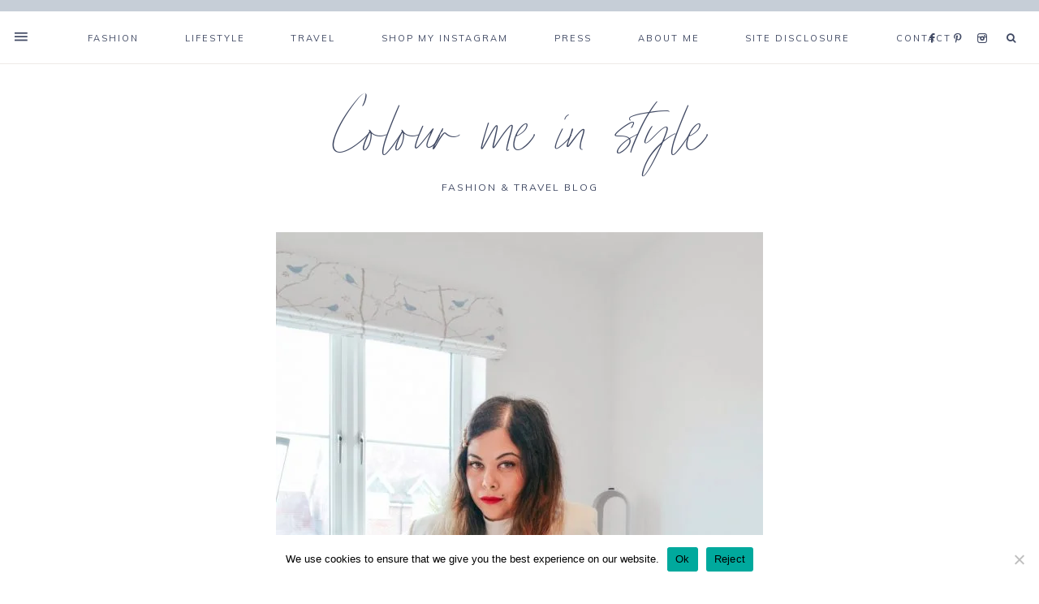

--- FILE ---
content_type: text/html; charset=UTF-8
request_url: https://colourmeinstyleblog.com/tag/white-outfit/
body_size: 26247
content:
<!DOCTYPE html>
<html lang="en-GB">
<head >
<meta charset="UTF-8" />
<meta name="viewport" content="width=device-width, initial-scale=1" />
<meta name='robots' content='index, follow, max-image-preview:large, max-snippet:-1, max-video-preview:-1' />
<meta property="og:title" content="Colour me in style"/>
<meta property="og:description" content="Fashion &amp; Travel Blog"/>
<meta property="og:image:alt" content="all white outfit for autumn. Outfits that look expensive on a budget"/>
<meta property="og:image" content="http://colourmeinstyleblog.com/wp-content/uploads/2021/10/img_2066.jpg"/>
<meta property="og:image:width" content="1192" />
<meta property="og:image:height" content="1800" />
<meta property="og:image:type" content="image/jpeg" />
<meta property="og:type" content="article"/>
<meta property="og:article:published_time" content="2021-11-06 17:23:06"/>
<meta property="og:article:modified_time" content="2021-11-06 17:23:15"/>
<meta property="og:article:tag" content="all white outfit"/>
<meta property="og:article:tag" content="Fashion blogger"/>
<meta property="og:article:tag" content="french girl outfit"/>
<meta property="og:article:tag" content="french girl style"/>
<meta property="og:article:tag" content="How to look expensive on a budget"/>
<meta property="og:article:tag" content="London Blogger"/>
<meta property="og:article:tag" content="Londonfashionblogger"/>
<meta property="og:article:tag" content="Monochrome outfit"/>
<meta property="og:article:tag" content="red lips"/>
<meta property="og:article:tag" content="stylingblogs"/>
<meta property="og:article:tag" content="top 10 fashion blogs"/>
<meta property="og:article:tag" content="top 10 UK fashion blogs"/>
<meta property="og:article:tag" content="Top London bloggers"/>
<meta property="og:article:tag" content="top UK blogs"/>
<meta property="og:article:tag" content="top UK influencers"/>
<meta property="og:article:tag" content="UK fashion bloggers"/>
<meta property="og:article:tag" content="UK Fashion Blogs"/>
<meta property="og:article:tag" content="white blazer outfit"/>
<meta property="og:article:tag" content="white dress"/>
<meta property="og:article:tag" content="white heels"/>
<meta property="og:article:tag" content="White knit dress"/>
<meta property="og:article:tag" content="white outfit"/>
<meta property="og:article:tag" content="White shirt"/>
<meta property="og:article:tag" content="White suit"/>
<meta name="twitter:card" content="summary">
<meta name="twitter:title" content="Colour me in style"/>
<meta name="twitter:description" content="Fashion &amp; Travel Blog"/>
<meta name="twitter:image" content="http://colourmeinstyleblog.com/wp-content/uploads/2021/10/img_2066.jpg"/>
<meta name="twitter:image:alt" content="all white outfit for autumn. Outfits that look expensive on a budget"/>

	<!-- This site is optimized with the Yoast SEO plugin v26.8 - https://yoast.com/product/yoast-seo-wordpress/ -->
	<title>white outfit Archives - Colour me in style</title>
	<link rel="canonical" href="https://colourmeinstyleblog.com/tag/white-outfit/" />
	<meta property="og:url" content="https://colourmeinstyleblog.com/tag/white-outfit/" />
	<meta property="og:site_name" content="Colour me in style" />
	<script type="application/ld+json" class="yoast-schema-graph">{"@context":"https://schema.org","@graph":[{"@type":"CollectionPage","@id":"https://colourmeinstyleblog.com/tag/white-outfit/","url":"https://colourmeinstyleblog.com/tag/white-outfit/","name":"white outfit Archives - Colour me in style","isPartOf":{"@id":"https://colourmeinstyleblog.com/#website"},"primaryImageOfPage":{"@id":"https://colourmeinstyleblog.com/tag/white-outfit/#primaryimage"},"image":{"@id":"https://colourmeinstyleblog.com/tag/white-outfit/#primaryimage"},"thumbnailUrl":"https://colourmeinstyleblog.com/wp-content/uploads/2021/10/img_2066.jpg","breadcrumb":{"@id":"https://colourmeinstyleblog.com/tag/white-outfit/#breadcrumb"},"inLanguage":"en-GB"},{"@type":"ImageObject","inLanguage":"en-GB","@id":"https://colourmeinstyleblog.com/tag/white-outfit/#primaryimage","url":"https://colourmeinstyleblog.com/wp-content/uploads/2021/10/img_2066.jpg","contentUrl":"https://colourmeinstyleblog.com/wp-content/uploads/2021/10/img_2066.jpg","width":1192,"height":1800,"caption":"all white outfit for autumn. Outfits that look expensive on a budget"},{"@type":"BreadcrumbList","@id":"https://colourmeinstyleblog.com/tag/white-outfit/#breadcrumb","itemListElement":[{"@type":"ListItem","position":1,"name":"Home","item":"https://colourmeinstyleblog.com/"},{"@type":"ListItem","position":2,"name":"white outfit"}]},{"@type":"WebSite","@id":"https://colourmeinstyleblog.com/#website","url":"https://colourmeinstyleblog.com/","name":"Colour me in style","description":"Fashion &amp; Travel Blog","publisher":{"@id":"https://colourmeinstyleblog.com/#organization"},"potentialAction":[{"@type":"SearchAction","target":{"@type":"EntryPoint","urlTemplate":"https://colourmeinstyleblog.com/?s={search_term_string}"},"query-input":{"@type":"PropertyValueSpecification","valueRequired":true,"valueName":"search_term_string"}}],"inLanguage":"en-GB"},{"@type":"Organization","@id":"https://colourmeinstyleblog.com/#organization","name":"Colour me in style","url":"https://colourmeinstyleblog.com/","logo":{"@type":"ImageObject","inLanguage":"en-GB","@id":"https://colourmeinstyleblog.com/#/schema/logo/image/","url":"https://colourmeinstyleblog.com/wp-content/uploads/2021/03/img_5326.jpg","contentUrl":"https://colourmeinstyleblog.com/wp-content/uploads/2021/03/img_5326.jpg","width":1192,"height":1800,"caption":"Colour me in style"},"image":{"@id":"https://colourmeinstyleblog.com/#/schema/logo/image/"},"sameAs":["https://www.instagram.com/colourmein.style/","https://www.youtube.com/@colourmeinstyle"]}]}</script>
	<!-- / Yoast SEO plugin. -->


<link rel='dns-prefetch' href='//stats.wp.com' />
<link rel='dns-prefetch' href='//maxcdn.bootstrapcdn.com' />
<link rel='dns-prefetch' href='//unpkg.com' />
<link rel='dns-prefetch' href='//fonts.googleapis.com' />
<link rel='dns-prefetch' href='//jetpack.wordpress.com' />
<link rel='dns-prefetch' href='//s0.wp.com' />
<link rel='dns-prefetch' href='//public-api.wordpress.com' />
<link rel='dns-prefetch' href='//0.gravatar.com' />
<link rel='dns-prefetch' href='//1.gravatar.com' />
<link rel='dns-prefetch' href='//2.gravatar.com' />
<link rel='preconnect' href='//c0.wp.com' />
<link rel="alternate" type="application/rss+xml" title="Colour me in style &raquo; Feed" href="https://colourmeinstyleblog.com/feed/" />
<link rel="alternate" type="application/rss+xml" title="Colour me in style &raquo; Comments Feed" href="https://colourmeinstyleblog.com/comments/feed/" />
<script type="text/javascript" id="wpp-js" src="https://colourmeinstyleblog.com/wp-content/plugins/wordpress-popular-posts/assets/js/wpp.min.js?ver=7.3.6" data-sampling="0" data-sampling-rate="100" data-api-url="https://colourmeinstyleblog.com/wp-json/wordpress-popular-posts" data-post-id="0" data-token="b0d03c53ae" data-lang="0" data-debug="0"></script>
<link rel="alternate" type="application/rss+xml" title="Colour me in style &raquo; white outfit Tag Feed" href="https://colourmeinstyleblog.com/tag/white-outfit/feed/" />
		<!-- This site uses the Google Analytics by MonsterInsights plugin v9.11.1 - Using Analytics tracking - https://www.monsterinsights.com/ -->
							<script src="//www.googletagmanager.com/gtag/js?id=G-Y90H01CV8X"  data-cfasync="false" data-wpfc-render="false" type="text/javascript" async></script>
			<script data-cfasync="false" data-wpfc-render="false" type="text/javascript">
				var mi_version = '9.11.1';
				var mi_track_user = true;
				var mi_no_track_reason = '';
								var MonsterInsightsDefaultLocations = {"page_location":"https:\/\/colourmeinstyleblog.com\/tag\/white-outfit\/"};
								if ( typeof MonsterInsightsPrivacyGuardFilter === 'function' ) {
					var MonsterInsightsLocations = (typeof MonsterInsightsExcludeQuery === 'object') ? MonsterInsightsPrivacyGuardFilter( MonsterInsightsExcludeQuery ) : MonsterInsightsPrivacyGuardFilter( MonsterInsightsDefaultLocations );
				} else {
					var MonsterInsightsLocations = (typeof MonsterInsightsExcludeQuery === 'object') ? MonsterInsightsExcludeQuery : MonsterInsightsDefaultLocations;
				}

								var disableStrs = [
										'ga-disable-G-Y90H01CV8X',
									];

				/* Function to detect opted out users */
				function __gtagTrackerIsOptedOut() {
					for (var index = 0; index < disableStrs.length; index++) {
						if (document.cookie.indexOf(disableStrs[index] + '=true') > -1) {
							return true;
						}
					}

					return false;
				}

				/* Disable tracking if the opt-out cookie exists. */
				if (__gtagTrackerIsOptedOut()) {
					for (var index = 0; index < disableStrs.length; index++) {
						window[disableStrs[index]] = true;
					}
				}

				/* Opt-out function */
				function __gtagTrackerOptout() {
					for (var index = 0; index < disableStrs.length; index++) {
						document.cookie = disableStrs[index] + '=true; expires=Thu, 31 Dec 2099 23:59:59 UTC; path=/';
						window[disableStrs[index]] = true;
					}
				}

				if ('undefined' === typeof gaOptout) {
					function gaOptout() {
						__gtagTrackerOptout();
					}
				}
								window.dataLayer = window.dataLayer || [];

				window.MonsterInsightsDualTracker = {
					helpers: {},
					trackers: {},
				};
				if (mi_track_user) {
					function __gtagDataLayer() {
						dataLayer.push(arguments);
					}

					function __gtagTracker(type, name, parameters) {
						if (!parameters) {
							parameters = {};
						}

						if (parameters.send_to) {
							__gtagDataLayer.apply(null, arguments);
							return;
						}

						if (type === 'event') {
														parameters.send_to = monsterinsights_frontend.v4_id;
							var hookName = name;
							if (typeof parameters['event_category'] !== 'undefined') {
								hookName = parameters['event_category'] + ':' + name;
							}

							if (typeof MonsterInsightsDualTracker.trackers[hookName] !== 'undefined') {
								MonsterInsightsDualTracker.trackers[hookName](parameters);
							} else {
								__gtagDataLayer('event', name, parameters);
							}
							
						} else {
							__gtagDataLayer.apply(null, arguments);
						}
					}

					__gtagTracker('js', new Date());
					__gtagTracker('set', {
						'developer_id.dZGIzZG': true,
											});
					if ( MonsterInsightsLocations.page_location ) {
						__gtagTracker('set', MonsterInsightsLocations);
					}
										__gtagTracker('config', 'G-Y90H01CV8X', {"forceSSL":"true","link_attribution":"true"} );
										window.gtag = __gtagTracker;										(function () {
						/* https://developers.google.com/analytics/devguides/collection/analyticsjs/ */
						/* ga and __gaTracker compatibility shim. */
						var noopfn = function () {
							return null;
						};
						var newtracker = function () {
							return new Tracker();
						};
						var Tracker = function () {
							return null;
						};
						var p = Tracker.prototype;
						p.get = noopfn;
						p.set = noopfn;
						p.send = function () {
							var args = Array.prototype.slice.call(arguments);
							args.unshift('send');
							__gaTracker.apply(null, args);
						};
						var __gaTracker = function () {
							var len = arguments.length;
							if (len === 0) {
								return;
							}
							var f = arguments[len - 1];
							if (typeof f !== 'object' || f === null || typeof f.hitCallback !== 'function') {
								if ('send' === arguments[0]) {
									var hitConverted, hitObject = false, action;
									if ('event' === arguments[1]) {
										if ('undefined' !== typeof arguments[3]) {
											hitObject = {
												'eventAction': arguments[3],
												'eventCategory': arguments[2],
												'eventLabel': arguments[4],
												'value': arguments[5] ? arguments[5] : 1,
											}
										}
									}
									if ('pageview' === arguments[1]) {
										if ('undefined' !== typeof arguments[2]) {
											hitObject = {
												'eventAction': 'page_view',
												'page_path': arguments[2],
											}
										}
									}
									if (typeof arguments[2] === 'object') {
										hitObject = arguments[2];
									}
									if (typeof arguments[5] === 'object') {
										Object.assign(hitObject, arguments[5]);
									}
									if ('undefined' !== typeof arguments[1].hitType) {
										hitObject = arguments[1];
										if ('pageview' === hitObject.hitType) {
											hitObject.eventAction = 'page_view';
										}
									}
									if (hitObject) {
										action = 'timing' === arguments[1].hitType ? 'timing_complete' : hitObject.eventAction;
										hitConverted = mapArgs(hitObject);
										__gtagTracker('event', action, hitConverted);
									}
								}
								return;
							}

							function mapArgs(args) {
								var arg, hit = {};
								var gaMap = {
									'eventCategory': 'event_category',
									'eventAction': 'event_action',
									'eventLabel': 'event_label',
									'eventValue': 'event_value',
									'nonInteraction': 'non_interaction',
									'timingCategory': 'event_category',
									'timingVar': 'name',
									'timingValue': 'value',
									'timingLabel': 'event_label',
									'page': 'page_path',
									'location': 'page_location',
									'title': 'page_title',
									'referrer' : 'page_referrer',
								};
								for (arg in args) {
																		if (!(!args.hasOwnProperty(arg) || !gaMap.hasOwnProperty(arg))) {
										hit[gaMap[arg]] = args[arg];
									} else {
										hit[arg] = args[arg];
									}
								}
								return hit;
							}

							try {
								f.hitCallback();
							} catch (ex) {
							}
						};
						__gaTracker.create = newtracker;
						__gaTracker.getByName = newtracker;
						__gaTracker.getAll = function () {
							return [];
						};
						__gaTracker.remove = noopfn;
						__gaTracker.loaded = true;
						window['__gaTracker'] = __gaTracker;
					})();
									} else {
										console.log("");
					(function () {
						function __gtagTracker() {
							return null;
						}

						window['__gtagTracker'] = __gtagTracker;
						window['gtag'] = __gtagTracker;
					})();
									}
			</script>
							<!-- / Google Analytics by MonsterInsights -->
		<style id='wp-img-auto-sizes-contain-inline-css' type='text/css'>
img:is([sizes=auto i],[sizes^="auto," i]){contain-intrinsic-size:3000px 1500px}
/*# sourceURL=wp-img-auto-sizes-contain-inline-css */
</style>

<link rel='stylesheet' id='sbi_styles-css' href='https://colourmeinstyleblog.com/wp-content/plugins/instagram-feed/css/sbi-styles.min.css?ver=6.10.0' type='text/css' media='all' />
<link rel='stylesheet' id='mia-css' href='https://colourmeinstyleblog.com/wp-content/themes/mia-theme.1.2/style.css?ver=1.0.0' type='text/css' media='all' />
<style id='mia-inline-css' type='text/css'>


        .entry-content a:not(.button):not(.wp-block-button__link):not(.more-link):hover,
        .pagination-previous a:hover,
        .pagination-next a:hover,
        .archive-pagination li a:hover,
        .social i:hover,
        .creds a:hover,
        .footer-widgets a:hover,
        .footer-widgets .social i:hover,
        .entry-header .entry-meta a:hover,
        .entry-footer .entry-meta a:hover,
        .mia-instagram a:hover,
        .footer-widgets a:hover,
        .search-form input[type="submit"]:hover,
        .mia-home .about .more:hover,
        .related-post a.related-post-title:hover,
        .post-navigation-title h3:hover {
            color: #394563 !important;
        }
        
        
        a:not(.button):not(.more-link):hover {
            color: #394563;
        }
        
        .nav-primary .social i:hover,
        .footer-widgets .widget_nav_menu a:hover,
        .mia-category-archive .cat-item a:hover { color: #394563 !important; }

        .woocommerce ul.products li.product h3:hover,
        .woocommerce ul.products li.product a:hover,
        .woocommerce .product h2:hover {
            color: #394563 !important;
        }

        
/*# sourceURL=mia-inline-css */
</style>
<style id='wp-emoji-styles-inline-css' type='text/css'>

	img.wp-smiley, img.emoji {
		display: inline !important;
		border: none !important;
		box-shadow: none !important;
		height: 1em !important;
		width: 1em !important;
		margin: 0 0.07em !important;
		vertical-align: -0.1em !important;
		background: none !important;
		padding: 0 !important;
	}
/*# sourceURL=wp-emoji-styles-inline-css */
</style>
<link rel='stylesheet' id='wp-block-library-css' href='https://c0.wp.com/c/6.9/wp-includes/css/dist/block-library/style.min.css' type='text/css' media='all' />
<style id='wp-block-heading-inline-css' type='text/css'>
h1:where(.wp-block-heading).has-background,h2:where(.wp-block-heading).has-background,h3:where(.wp-block-heading).has-background,h4:where(.wp-block-heading).has-background,h5:where(.wp-block-heading).has-background,h6:where(.wp-block-heading).has-background{padding:1.25em 2.375em}h1.has-text-align-left[style*=writing-mode]:where([style*=vertical-lr]),h1.has-text-align-right[style*=writing-mode]:where([style*=vertical-rl]),h2.has-text-align-left[style*=writing-mode]:where([style*=vertical-lr]),h2.has-text-align-right[style*=writing-mode]:where([style*=vertical-rl]),h3.has-text-align-left[style*=writing-mode]:where([style*=vertical-lr]),h3.has-text-align-right[style*=writing-mode]:where([style*=vertical-rl]),h4.has-text-align-left[style*=writing-mode]:where([style*=vertical-lr]),h4.has-text-align-right[style*=writing-mode]:where([style*=vertical-rl]),h5.has-text-align-left[style*=writing-mode]:where([style*=vertical-lr]),h5.has-text-align-right[style*=writing-mode]:where([style*=vertical-rl]),h6.has-text-align-left[style*=writing-mode]:where([style*=vertical-lr]),h6.has-text-align-right[style*=writing-mode]:where([style*=vertical-rl]){rotate:180deg}
/*# sourceURL=https://c0.wp.com/c/6.9/wp-includes/blocks/heading/style.min.css */
</style>
<style id='wp-block-paragraph-inline-css' type='text/css'>
.is-small-text{font-size:.875em}.is-regular-text{font-size:1em}.is-large-text{font-size:2.25em}.is-larger-text{font-size:3em}.has-drop-cap:not(:focus):first-letter{float:left;font-size:8.4em;font-style:normal;font-weight:100;line-height:.68;margin:.05em .1em 0 0;text-transform:uppercase}body.rtl .has-drop-cap:not(:focus):first-letter{float:none;margin-left:.1em}p.has-drop-cap.has-background{overflow:hidden}:root :where(p.has-background){padding:1.25em 2.375em}:where(p.has-text-color:not(.has-link-color)) a{color:inherit}p.has-text-align-left[style*="writing-mode:vertical-lr"],p.has-text-align-right[style*="writing-mode:vertical-rl"]{rotate:180deg}
/*# sourceURL=https://c0.wp.com/c/6.9/wp-includes/blocks/paragraph/style.min.css */
</style>
<style id='global-styles-inline-css' type='text/css'>
:root{--wp--preset--aspect-ratio--square: 1;--wp--preset--aspect-ratio--4-3: 4/3;--wp--preset--aspect-ratio--3-4: 3/4;--wp--preset--aspect-ratio--3-2: 3/2;--wp--preset--aspect-ratio--2-3: 2/3;--wp--preset--aspect-ratio--16-9: 16/9;--wp--preset--aspect-ratio--9-16: 9/16;--wp--preset--color--black: #000000;--wp--preset--color--cyan-bluish-gray: #abb8c3;--wp--preset--color--white: #ffffff;--wp--preset--color--pale-pink: #f78da7;--wp--preset--color--vivid-red: #cf2e2e;--wp--preset--color--luminous-vivid-orange: #ff6900;--wp--preset--color--luminous-vivid-amber: #fcb900;--wp--preset--color--light-green-cyan: #7bdcb5;--wp--preset--color--vivid-green-cyan: #00d084;--wp--preset--color--pale-cyan-blue: #8ed1fc;--wp--preset--color--vivid-cyan-blue: #0693e3;--wp--preset--color--vivid-purple: #9b51e0;--wp--preset--color--light-blue: #eef0f3;--wp--preset--color--medium-blue: #c6ced7;--wp--preset--color--dark-blue: #94a2b4;--wp--preset--color--navy-blue: #404963;--wp--preset--color--gray: #eeeae8;--wp--preset--gradient--vivid-cyan-blue-to-vivid-purple: linear-gradient(135deg,rgb(6,147,227) 0%,rgb(155,81,224) 100%);--wp--preset--gradient--light-green-cyan-to-vivid-green-cyan: linear-gradient(135deg,rgb(122,220,180) 0%,rgb(0,208,130) 100%);--wp--preset--gradient--luminous-vivid-amber-to-luminous-vivid-orange: linear-gradient(135deg,rgb(252,185,0) 0%,rgb(255,105,0) 100%);--wp--preset--gradient--luminous-vivid-orange-to-vivid-red: linear-gradient(135deg,rgb(255,105,0) 0%,rgb(207,46,46) 100%);--wp--preset--gradient--very-light-gray-to-cyan-bluish-gray: linear-gradient(135deg,rgb(238,238,238) 0%,rgb(169,184,195) 100%);--wp--preset--gradient--cool-to-warm-spectrum: linear-gradient(135deg,rgb(74,234,220) 0%,rgb(151,120,209) 20%,rgb(207,42,186) 40%,rgb(238,44,130) 60%,rgb(251,105,98) 80%,rgb(254,248,76) 100%);--wp--preset--gradient--blush-light-purple: linear-gradient(135deg,rgb(255,206,236) 0%,rgb(152,150,240) 100%);--wp--preset--gradient--blush-bordeaux: linear-gradient(135deg,rgb(254,205,165) 0%,rgb(254,45,45) 50%,rgb(107,0,62) 100%);--wp--preset--gradient--luminous-dusk: linear-gradient(135deg,rgb(255,203,112) 0%,rgb(199,81,192) 50%,rgb(65,88,208) 100%);--wp--preset--gradient--pale-ocean: linear-gradient(135deg,rgb(255,245,203) 0%,rgb(182,227,212) 50%,rgb(51,167,181) 100%);--wp--preset--gradient--electric-grass: linear-gradient(135deg,rgb(202,248,128) 0%,rgb(113,206,126) 100%);--wp--preset--gradient--midnight: linear-gradient(135deg,rgb(2,3,129) 0%,rgb(40,116,252) 100%);--wp--preset--font-size--small: 13px;--wp--preset--font-size--medium: 20px;--wp--preset--font-size--large: 17px;--wp--preset--font-size--x-large: 42px;--wp--preset--font-size--normal: 15px;--wp--preset--font-size--larger: 20px;--wp--preset--spacing--20: 0.44rem;--wp--preset--spacing--30: 0.67rem;--wp--preset--spacing--40: 1rem;--wp--preset--spacing--50: 1.5rem;--wp--preset--spacing--60: 2.25rem;--wp--preset--spacing--70: 3.38rem;--wp--preset--spacing--80: 5.06rem;--wp--preset--shadow--natural: 6px 6px 9px rgba(0, 0, 0, 0.2);--wp--preset--shadow--deep: 12px 12px 50px rgba(0, 0, 0, 0.4);--wp--preset--shadow--sharp: 6px 6px 0px rgba(0, 0, 0, 0.2);--wp--preset--shadow--outlined: 6px 6px 0px -3px rgb(255, 255, 255), 6px 6px rgb(0, 0, 0);--wp--preset--shadow--crisp: 6px 6px 0px rgb(0, 0, 0);}:where(.is-layout-flex){gap: 0.5em;}:where(.is-layout-grid){gap: 0.5em;}body .is-layout-flex{display: flex;}.is-layout-flex{flex-wrap: wrap;align-items: center;}.is-layout-flex > :is(*, div){margin: 0;}body .is-layout-grid{display: grid;}.is-layout-grid > :is(*, div){margin: 0;}:where(.wp-block-columns.is-layout-flex){gap: 2em;}:where(.wp-block-columns.is-layout-grid){gap: 2em;}:where(.wp-block-post-template.is-layout-flex){gap: 1.25em;}:where(.wp-block-post-template.is-layout-grid){gap: 1.25em;}.has-black-color{color: var(--wp--preset--color--black) !important;}.has-cyan-bluish-gray-color{color: var(--wp--preset--color--cyan-bluish-gray) !important;}.has-white-color{color: var(--wp--preset--color--white) !important;}.has-pale-pink-color{color: var(--wp--preset--color--pale-pink) !important;}.has-vivid-red-color{color: var(--wp--preset--color--vivid-red) !important;}.has-luminous-vivid-orange-color{color: var(--wp--preset--color--luminous-vivid-orange) !important;}.has-luminous-vivid-amber-color{color: var(--wp--preset--color--luminous-vivid-amber) !important;}.has-light-green-cyan-color{color: var(--wp--preset--color--light-green-cyan) !important;}.has-vivid-green-cyan-color{color: var(--wp--preset--color--vivid-green-cyan) !important;}.has-pale-cyan-blue-color{color: var(--wp--preset--color--pale-cyan-blue) !important;}.has-vivid-cyan-blue-color{color: var(--wp--preset--color--vivid-cyan-blue) !important;}.has-vivid-purple-color{color: var(--wp--preset--color--vivid-purple) !important;}.has-black-background-color{background-color: var(--wp--preset--color--black) !important;}.has-cyan-bluish-gray-background-color{background-color: var(--wp--preset--color--cyan-bluish-gray) !important;}.has-white-background-color{background-color: var(--wp--preset--color--white) !important;}.has-pale-pink-background-color{background-color: var(--wp--preset--color--pale-pink) !important;}.has-vivid-red-background-color{background-color: var(--wp--preset--color--vivid-red) !important;}.has-luminous-vivid-orange-background-color{background-color: var(--wp--preset--color--luminous-vivid-orange) !important;}.has-luminous-vivid-amber-background-color{background-color: var(--wp--preset--color--luminous-vivid-amber) !important;}.has-light-green-cyan-background-color{background-color: var(--wp--preset--color--light-green-cyan) !important;}.has-vivid-green-cyan-background-color{background-color: var(--wp--preset--color--vivid-green-cyan) !important;}.has-pale-cyan-blue-background-color{background-color: var(--wp--preset--color--pale-cyan-blue) !important;}.has-vivid-cyan-blue-background-color{background-color: var(--wp--preset--color--vivid-cyan-blue) !important;}.has-vivid-purple-background-color{background-color: var(--wp--preset--color--vivid-purple) !important;}.has-black-border-color{border-color: var(--wp--preset--color--black) !important;}.has-cyan-bluish-gray-border-color{border-color: var(--wp--preset--color--cyan-bluish-gray) !important;}.has-white-border-color{border-color: var(--wp--preset--color--white) !important;}.has-pale-pink-border-color{border-color: var(--wp--preset--color--pale-pink) !important;}.has-vivid-red-border-color{border-color: var(--wp--preset--color--vivid-red) !important;}.has-luminous-vivid-orange-border-color{border-color: var(--wp--preset--color--luminous-vivid-orange) !important;}.has-luminous-vivid-amber-border-color{border-color: var(--wp--preset--color--luminous-vivid-amber) !important;}.has-light-green-cyan-border-color{border-color: var(--wp--preset--color--light-green-cyan) !important;}.has-vivid-green-cyan-border-color{border-color: var(--wp--preset--color--vivid-green-cyan) !important;}.has-pale-cyan-blue-border-color{border-color: var(--wp--preset--color--pale-cyan-blue) !important;}.has-vivid-cyan-blue-border-color{border-color: var(--wp--preset--color--vivid-cyan-blue) !important;}.has-vivid-purple-border-color{border-color: var(--wp--preset--color--vivid-purple) !important;}.has-vivid-cyan-blue-to-vivid-purple-gradient-background{background: var(--wp--preset--gradient--vivid-cyan-blue-to-vivid-purple) !important;}.has-light-green-cyan-to-vivid-green-cyan-gradient-background{background: var(--wp--preset--gradient--light-green-cyan-to-vivid-green-cyan) !important;}.has-luminous-vivid-amber-to-luminous-vivid-orange-gradient-background{background: var(--wp--preset--gradient--luminous-vivid-amber-to-luminous-vivid-orange) !important;}.has-luminous-vivid-orange-to-vivid-red-gradient-background{background: var(--wp--preset--gradient--luminous-vivid-orange-to-vivid-red) !important;}.has-very-light-gray-to-cyan-bluish-gray-gradient-background{background: var(--wp--preset--gradient--very-light-gray-to-cyan-bluish-gray) !important;}.has-cool-to-warm-spectrum-gradient-background{background: var(--wp--preset--gradient--cool-to-warm-spectrum) !important;}.has-blush-light-purple-gradient-background{background: var(--wp--preset--gradient--blush-light-purple) !important;}.has-blush-bordeaux-gradient-background{background: var(--wp--preset--gradient--blush-bordeaux) !important;}.has-luminous-dusk-gradient-background{background: var(--wp--preset--gradient--luminous-dusk) !important;}.has-pale-ocean-gradient-background{background: var(--wp--preset--gradient--pale-ocean) !important;}.has-electric-grass-gradient-background{background: var(--wp--preset--gradient--electric-grass) !important;}.has-midnight-gradient-background{background: var(--wp--preset--gradient--midnight) !important;}.has-small-font-size{font-size: var(--wp--preset--font-size--small) !important;}.has-medium-font-size{font-size: var(--wp--preset--font-size--medium) !important;}.has-large-font-size{font-size: var(--wp--preset--font-size--large) !important;}.has-x-large-font-size{font-size: var(--wp--preset--font-size--x-large) !important;}
/*# sourceURL=global-styles-inline-css */
</style>

<style id='classic-theme-styles-inline-css' type='text/css'>
/*! This file is auto-generated */
.wp-block-button__link{color:#fff;background-color:#32373c;border-radius:9999px;box-shadow:none;text-decoration:none;padding:calc(.667em + 2px) calc(1.333em + 2px);font-size:1.125em}.wp-block-file__button{background:#32373c;color:#fff;text-decoration:none}
/*# sourceURL=/wp-includes/css/classic-themes.min.css */
</style>
<link rel='stylesheet' id='ht_toc-style-css-css' href='https://colourmeinstyleblog.com/wp-content/plugins/heroic-table-of-contents/dist/blocks.style.build.css?ver=1767815224' type='text/css' media='all' />
<link rel='stylesheet' id='cookie-notice-front-css' href='https://colourmeinstyleblog.com/wp-content/plugins/cookie-notice/css/front.min.css?ver=2.5.11' type='text/css' media='all' />
<link rel='stylesheet' id='wordpress-popular-posts-css-css' href='https://colourmeinstyleblog.com/wp-content/plugins/wordpress-popular-posts/assets/css/wpp.css?ver=7.3.6' type='text/css' media='all' />
<link rel='stylesheet' id='font-awesome-css' href='//maxcdn.bootstrapcdn.com/font-awesome/4.2.0/css/font-awesome.min.css?ver=6.9' type='text/css' media='all' />
<link rel='stylesheet' id='ionicons-css' href='https://unpkg.com/ionicons@4.2.4/dist/css/ionicons.min.css?ver=1.0.0' type='text/css' media='all' />
<link rel='stylesheet' id='dashicons-css' href='https://c0.wp.com/c/6.9/wp-includes/css/dashicons.min.css' type='text/css' media='all' />
<link rel='stylesheet' id='social-icons-css' href='https://colourmeinstyleblog.com/wp-content/themes/mia-theme.1.2/icons.css?ver=6.9' type='text/css' media='all' />
<link rel='stylesheet' id='mia-google-fonts-css' href='//fonts.googleapis.com/css?family=Cormorant+Garamond%3A400%2C400i%7CMulish%3A400%2C400i%2C700%2C700i&#038;ver=1.0.0' type='text/css' media='all' />
<link rel='stylesheet' id='mia-gutenberg-css' href='https://colourmeinstyleblog.com/wp-content/themes/mia-theme.1.2/lib/gutenberg/gutenberg.css?ver=1.0.0' type='text/css' media='all' />
<script type="text/javascript" src="https://colourmeinstyleblog.com/wp-content/plugins/google-analytics-for-wordpress/assets/js/frontend-gtag.min.js?ver=9.11.1" id="monsterinsights-frontend-script-js" async="async" data-wp-strategy="async"></script>
<script data-cfasync="false" data-wpfc-render="false" type="text/javascript" id='monsterinsights-frontend-script-js-extra'>/* <![CDATA[ */
var monsterinsights_frontend = {"js_events_tracking":"true","download_extensions":"doc,pdf,ppt,zip,xls,docx,pptx,xlsx","inbound_paths":"[{\"path\":\"\\\/go\\\/\",\"label\":\"affiliate\"},{\"path\":\"\\\/recommend\\\/\",\"label\":\"affiliate\"}]","home_url":"https:\/\/colourmeinstyleblog.com","hash_tracking":"false","v4_id":"G-Y90H01CV8X"};/* ]]> */
</script>
<script type="text/javascript" id="cookie-notice-front-js-before">
/* <![CDATA[ */
var cnArgs = {"ajaxUrl":"https:\/\/colourmeinstyleblog.com\/wp-admin\/admin-ajax.php","nonce":"7d7d396ae3","hideEffect":"fade","position":"bottom","onScroll":false,"onScrollOffset":100,"onClick":false,"cookieName":"cookie_notice_accepted","cookieTime":2592000,"cookieTimeRejected":2592000,"globalCookie":false,"redirection":false,"cache":true,"revokeCookies":false,"revokeCookiesOpt":"automatic"};

//# sourceURL=cookie-notice-front-js-before
/* ]]> */
</script>
<script type="text/javascript" src="https://colourmeinstyleblog.com/wp-content/plugins/cookie-notice/js/front.min.js?ver=2.5.11" id="cookie-notice-front-js"></script>
<script type="text/javascript" src="https://c0.wp.com/c/6.9/wp-includes/js/jquery/jquery.min.js" id="jquery-core-js"></script>
<script type="text/javascript" src="https://c0.wp.com/c/6.9/wp-includes/js/jquery/jquery-migrate.min.js" id="jquery-migrate-js"></script>
<script type="text/javascript" src="https://colourmeinstyleblog.com/wp-content/plugins/equal-height-columns/public/js/equal-height-columns-public.js?ver=1.2.1" id="equal-height-columns-js"></script>
<script type="text/javascript" src="https://colourmeinstyleblog.com/wp-content/themes/mia-theme.1.2/js/global.js?ver=1.0.0" id="mia-global-js"></script>
<link rel="https://api.w.org/" href="https://colourmeinstyleblog.com/wp-json/" /><link rel="alternate" title="JSON" type="application/json" href="https://colourmeinstyleblog.com/wp-json/wp/v2/tags/931" /><link rel="EditURI" type="application/rsd+xml" title="RSD" href="https://colourmeinstyleblog.com/xmlrpc.php?rsd" />
<meta name="generator" content="WordPress 6.9" />
<meta name="google-site-verification" content="uPAje007u4d1JP4qQdyaisPf6A5PLIyC7pweJXjUTNY" />		<script type="text/javascript" async defer data-pin-color="red"  data-pin-hover="true"
			src="https://colourmeinstyleblog.com/wp-content/plugins/pinterest-pin-it-button-on-image-hover-and-post/js/pinit.js"></script>
			<style>img#wpstats{display:none}</style>
		            <style id="wpp-loading-animation-styles">@-webkit-keyframes bgslide{from{background-position-x:0}to{background-position-x:-200%}}@keyframes bgslide{from{background-position-x:0}to{background-position-x:-200%}}.wpp-widget-block-placeholder,.wpp-shortcode-placeholder{margin:0 auto;width:60px;height:3px;background:#dd3737;background:linear-gradient(90deg,#dd3737 0%,#571313 10%,#dd3737 100%);background-size:200% auto;border-radius:3px;-webkit-animation:bgslide 1s infinite linear;animation:bgslide 1s infinite linear}</style>
            <link rel="icon" href="https://colourmeinstyleblog.com/wp-content/themes/mia-theme.1.2/images/favicon.ico" />
<link rel="pingback" href="https://colourmeinstyleblog.com/xmlrpc.php" />
<!-- Google tag (gtag.js) -->
<script async src="https://www.googletagmanager.com/gtag/js?id=G-4QM00C2KNB"></script>
<script>
  window.dataLayer = window.dataLayer || [];
  function gtag(){dataLayer.push(arguments);}
  gtag('js', new Date());

  gtag('config', 'G-4QM00C2KNB');
</script>
<!-- GetYourGuide Analytics -->

<script async defer src="https://widget.getyourguide.com/dist/pa.umd.production.min.js" data-gyg-partner-id="Q5QF4FQ"></script>		<style type="text/css" id="wp-custom-css">
			.mia-home .front-page-1 .featuredpost .post {
    width: 32%;
    position: relative;
	  margin-top: 10px; }
.mia-home .front-page-1 .featuredpost .post:nth-of-type(3) {
    margin-right: 0; }
.mia-home .front-page-1 .featuredpost .entry-header {
    border: 0;
    max-width: unset;
    position: absolute;
    top: 32%;
    left: 0;
    right: 0;
    padding: 25px 5px 10px;
    background: #fff;
    opacity: .9;
    width: 80%;
    margin: 0 auto;
    text-align: center;
    display: block; }
.mia-home .front-page-1 .featuredpost .entry-title {
    width: 100%;
    padding: 15px; }
@media only screen and (max-width: 1023px) {
    .mia-home .front-page-1 .featuredpost .entry-header {
        top: 18%; }
    .mia-home .front-page-1 .featuredpost .entry-title {
        font-size: 24px; } }
@media only screen and (max-width: 940px) {
    .mia-home .front-page-1 .featuredpost .post {
        width: 30%; }
    .mia-home .front-page-1 .featuredpost .entry-header {
        top: 10%; } }
@media only screen and (max-width: 767px) {
    .mia-home .front-page-1 .featuredpost .post {
        width: 100%; }
    .mia-home .front-page-1 .featuredpost .entry-header {
        top: 12%;
        padding: 20px 0px 5px; } }
@media only screen and (max-width: 650px) { 
    .mia-instagram { display: block; } }
.page-id-5574 header , .page-id-5574 footer , .page-id-5574 nav-primary {
display: none !important; 
}		</style>
			<!-- Shopr 3.1.11 -->
	<script>
		var shopr_mosaic_ids = [], shopr_mosaic_filters = [], shopr_columns = 4;
	</script>
	</head>
<body class="archive tag tag-white-outfit tag-931 wp-embed-responsive wp-theme-genesis wp-child-theme-mia-theme12 cookies-not-set header-full-width full-width-content genesis-breadcrumbs-hidden genesis-footer-widgets-hidden nav-social"><div class="offscreen-content-icon"><button class="offscreen-content-toggle"><i class="icon ion-md-menu"></i> <span class="screen-reader-text">Show Offscreen Content</span></button></div><div class="offscreen-content"><div class="offscreen-container"><div class="widget-area"><button class="offscreen-content-toggle"><span class="screen-reader-text">Hide Offscreen Content</span></button><div class="wrap"><section id="media_image-2" class="widget-1 widget-first widget widget_media_image"><div class="widget-1 widget-first widget-wrap"><a href="http://colourmeinstyleblog.com/"><img width="1024" height="1024" src="https://colourmeinstyleblog.com/wp-content/uploads/2021/05/1e3e8491-c494-430a-85f0-6d0237dc9332-1024x1024.png" class="image wp-image-3445  attachment-large size-large" alt="Breakfast in bed date idea" style="max-width: 100%; height: auto;" decoding="async" fetchpriority="high" srcset="https://colourmeinstyleblog.com/wp-content/uploads/2021/05/1e3e8491-c494-430a-85f0-6d0237dc9332-1024x1024.png 1024w, https://colourmeinstyleblog.com/wp-content/uploads/2021/05/1e3e8491-c494-430a-85f0-6d0237dc9332-300x300.png 300w, https://colourmeinstyleblog.com/wp-content/uploads/2021/05/1e3e8491-c494-430a-85f0-6d0237dc9332-150x150.png 150w, https://colourmeinstyleblog.com/wp-content/uploads/2021/05/1e3e8491-c494-430a-85f0-6d0237dc9332-768x768.png 768w, https://colourmeinstyleblog.com/wp-content/uploads/2021/05/1e3e8491-c494-430a-85f0-6d0237dc9332-600x600.png 600w, https://colourmeinstyleblog.com/wp-content/uploads/2021/05/1e3e8491-c494-430a-85f0-6d0237dc9332-800x800.png 800w, https://colourmeinstyleblog.com/wp-content/uploads/2021/05/1e3e8491-c494-430a-85f0-6d0237dc9332.png 1080w" sizes="(max-width: 1024px) 100vw, 1024px" /></a></div></section>
<section id="custom_html-3" class="widget_text widget-2 widget widget_custom_html"><div class="widget_text widget-2 widget-wrap"><div class="textwidget custom-html-widget"><h5>
Looking for something?
</h5></div></div></section>
<section id="search-4" class="widget-4 widget widget_search"><div class="widget-4 widget-wrap"><form class="search-form" method="get" action="https://colourmeinstyleblog.com/" role="search"><input class="search-form-input" type="search" name="s" id="searchform-1" placeholder="Looking for something?"><input class="search-form-submit" type="submit" value="&#xf002;"><meta content="https://colourmeinstyleblog.com/?s={s}"></form></div></section>
<section id="custom_html-4" class="widget_text widget-5 widget-last widget widget_custom_html"><div class="widget_text widget-5 widget-last widget-wrap"><div class="textwidget custom-html-widget"><div align="center">

<a href="https://www.facebook.com/Colour-me-in-style-106155987816007/" title="Facebook" target="_blank">
<span class="social"><i class="icon-facebook"></i></span></a>

<a href="https://www.pinterest.co.uk/colourmeinstyle20/" title="Pinterest" target="_blank">
<span class="social"><i class="icon-pinterest"></i></span></a>

<a href="https://www.instagram.com/colourmein.style/" title="Instagram" target="_blank">
<span class="social"><i class="icon-instagram"></i></span></a>

</div></div></div></section>
</div></div></div></div><nav class="nav-primary" aria-label="Main"><div class="wrap"><ul id="menu-menu" class="menu genesis-nav-menu menu-primary"><li id="menu-item-2376" class="menu-item menu-item-type-taxonomy menu-item-object-category menu-item-2376"><a href="https://colourmeinstyleblog.com/category/fashion/"><span >Fashion</span></a></li>
<li id="menu-item-2377" class="menu-item menu-item-type-taxonomy menu-item-object-category menu-item-2377"><a href="https://colourmeinstyleblog.com/category/lifestyle/"><span >Lifestyle</span></a></li>
<li id="menu-item-2378" class="menu-item menu-item-type-taxonomy menu-item-object-category menu-item-2378"><a href="https://colourmeinstyleblog.com/category/travel/"><span >Travel</span></a></li>
<li id="menu-item-3452" class="menu-item menu-item-type-post_type menu-item-object-page menu-item-3452"><a href="https://colourmeinstyleblog.com/shop-my-instagram/"><span >Shop my Instagram</span></a></li>
<li id="menu-item-4369" class="menu-item menu-item-type-post_type menu-item-object-page menu-item-4369"><a href="https://colourmeinstyleblog.com/press/"><span >Press</span></a></li>
<li id="menu-item-2536" class="menu-item menu-item-type-post_type menu-item-object-page menu-item-2536"><a href="https://colourmeinstyleblog.com/about-me/"><span >About Me</span></a></li>
<li id="menu-item-3331" class="menu-item menu-item-type-post_type menu-item-object-page menu-item-3331"><a href="https://colourmeinstyleblog.com/disclaimer/"><span >Site Disclosure</span></a></li>
<li id="menu-item-2542" class="menu-item menu-item-type-post_type menu-item-object-page menu-item-2542"><a href="https://colourmeinstyleblog.com/contact/"><span >Contact</span></a></li>
<aside class="widget-area"><section id="custom_html-10" class="widget_text widget-1 widget-first widget widget_custom_html"><div class="widget_text widget-1 widget-first widget-wrap"><div class="textwidget custom-html-widget"><div align="center">

<a href="https://www.facebook.com/Colour-me-in-style-106155987816007/" title="Facebook" target="_blank">
<span class="social"><i class="icon-facebook"></i></span></a>

<a href="https://www.pinterest.co.uk/colourmeinstyle20/" title="Pinterest" target="_blank">
<span class="social"><i class="icon-pinterest"></i></span></a>

<a href="https://www.instagram.com/colourmein.style/" title="Instagram" target="_blank">
<span class="social"><i class="icon-instagram"></i></span></a>

</div></div></div></section>
</aside><li class="search"><a id="main-nav-search-link" class="icon-search"></a><div class="search-div"><form class="search-form" method="get" action="https://colourmeinstyleblog.com/" role="search"><input class="search-form-input" type="search" name="s" id="searchform-2" placeholder="Looking for something?"><input class="search-form-submit" type="submit" value="&#xf002;"><meta content="https://colourmeinstyleblog.com/?s={s}"></form></div></li><div class="mobile-search"><form class="search-form" method="get" action="https://colourmeinstyleblog.com/" role="search"><input class="search-form-input" type="search" name="s" id="searchform-3" placeholder="Looking for something?"><input class="search-form-submit" type="submit" value="&#xf002;"><meta content="https://colourmeinstyleblog.com/?s={s}"></form></div></li></ul></div></nav><div class="site-container"><header class="site-header"><div class="wrap"><div class="title-area"><p class="site-title"><a href="https://colourmeinstyleblog.com/">Colour me in style</a></p><p class="site-description">Fashion &amp; Travel Blog</p></div></div></header><div class="site-inner"><div class="content-sidebar-wrap"><main class="content"><article class="post-4066 post type-post status-publish format-standard has-post-thumbnail category-fashion tag-all-white-outfit tag-fashion-blogger tag-french-girl-outfit tag-french-girl-style tag-how-to-look-expensive-on-a-budget tag-london-blogger tag-londonfashionblogger tag-monochrome-outfit tag-red-lips tag-stylingblogs tag-top-10-fashion-blogs tag-top-10-uk-fashion-blogs tag-top-london-bloggers tag-top-uk-blogs tag-top-uk-influencers tag-uk-fashion-bloggers tag-uk-fashion-blogs tag-white-blazer-outfit tag-white-dress tag-white-heels tag-white-knit-dress tag-white-outfit tag-white-shirt tag-white-suit entry" aria-label="How to look expensive on a budget &#8211; French girl style"><header class="entry-header"><a class="entry-image-link" href="https://colourmeinstyleblog.com/how-to-look-expensive-on-a-budget-french-girl-style/" aria-hidden="true" tabindex="-1"><img width="600" height="850" src="https://colourmeinstyleblog.com/wp-content/uploads/2021/10/img_2066-600x850.jpg" class="aligncenter post-image entry-image" alt="all white outfit for autumn. Outfits that look expensive on a budget" decoding="async" /></a><p class="entry-meta"><span class="entry-categories"><a href="https://colourmeinstyleblog.com/category/fashion/" rel="category tag">Fashion</a></span> &middot; <time class="entry-time">November 6, 2021</time></p><h2 class="entry-title"><a class="entry-title-link" rel="bookmark" href="https://colourmeinstyleblog.com/how-to-look-expensive-on-a-budget-french-girl-style/">How to look expensive on a budget &#8211; French girl style</a></h2>
</header><div class="entry-content"><p>Hello, my lovely readers and welcome back to yet another week on Colour me in style. Today I will be serving you some classic French style outfits that look expensive but actually, aren’t. It’s your classic French style all-white outfit&#8230;</p>
<p><a class="more-link" href="https://colourmeinstyleblog.com/how-to-look-expensive-on-a-budget-french-girl-style/">Read More</a></p>
</div><footer class="entry-footer"></footer></article><article class="post-3547 post type-post status-publish format-standard has-post-thumbnail category-fashion tag-hmxme tag-basket-bags tag-blue-jeans tag-fashion-and-lifestyle-blogs tag-fashion-blogger tag-fashion-trends-2021 tag-hm-white-shirt tag-hm-jeans tag-how-to-style-a-white-shirt tag-how-to-style-baggy-jeans tag-how-to-style-neutrals tag-how-to-wear-designer-belts tag-jeans tag-jeans-outfit tag-mom-jeans tag-my-who-what-wear tag-neutral-ootd tag-neutral-outfits tag-straight-fit-jeans tag-straight-jeans tag-top-10-fashion-blogs tag-top-10-uk-fashion-blogs tag-top-uk-blogs tag-uk-bloggers tag-uk-fashion-bloggers tag-uk-lifestyle-blog tag-uk-style-blogger tag-upcoming-uk-lifestyle-blog tag-v-logo-belt-outfits tag-what-to-wear tag-white-outfit tag-white-shirt tag-white-shirt-style tag-who-what-wear entry" aria-label="White shirt and blue jeans &#8211; The off-duty model look."><header class="entry-header"><a class="entry-image-link" href="https://colourmeinstyleblog.com/white-shirt-and-blue-jeans-the-off-duty-model-look/" aria-hidden="true" tabindex="-1"><img width="600" height="850" src="https://colourmeinstyleblog.com/wp-content/uploads/2021/05/img_9029-600x850.jpg" class="aligncenter post-image entry-image" alt="White shirt outfit with blue jeans. French style model off duty look" decoding="async" loading="lazy" /></a><p class="entry-meta"><span class="entry-categories"><a href="https://colourmeinstyleblog.com/category/fashion/" rel="category tag">Fashion</a></span> &middot; <time class="entry-time">May 28, 2021</time></p><h2 class="entry-title"><a class="entry-title-link" rel="bookmark" href="https://colourmeinstyleblog.com/white-shirt-and-blue-jeans-the-off-duty-model-look/">White shirt and blue jeans &#8211; The off-duty model look.</a></h2>
</header><div class="entry-content"><p>Welcome back to colour me in style. Hope you have all had a lovely week despite the weather. For today&#8217;s post, I wanted to talk about the glorious white shirt and blue jeans combination that makes such a simple but&#8230;</p>
<p><a class="more-link" href="https://colourmeinstyleblog.com/white-shirt-and-blue-jeans-the-off-duty-model-look/">Read More</a></p>
</div><footer class="entry-footer"></footer></article></main></div></div><a href="#0" class="mia-backtotop" title="Back To Top"><span class="dashicons dashicons-arrow-up-alt2"></span></a><div class="mia-trending widget-area"><div class="wrap">
<section id="wpp-2" class="widget-1 widget-first widget popular-posts"><div class="widget-1 widget-first widget-wrap">

</div></section>

</div></div><footer class="site-footer"><div class="wrap"></div></footer></div><div class="mia-instagram widget-area"><div class="wrap"><section id="custom_html-11" class="widget_text widget-1 widget-first widget widget_custom_html"><div class="widget_text widget-1 widget-first widget-wrap"><div class="textwidget custom-html-widget">
<div id="sb_instagram"  class="sbi sbi_mob_col_4 sbi_tab_col_4 sbi_col_6 sbi_width_resp" style="padding-bottom: 6px;"	 data-feedid="*2"  data-res="auto" data-cols="6" data-colsmobile="4" data-colstablet="4" data-num="6" data-nummobile="4" data-item-padding="3"	 data-shortcode-atts="{&quot;feed&quot;:&quot;2&quot;}"  data-postid="" data-locatornonce="4f2f2428dd" data-imageaspectratio="3:4" data-sbi-flags="favorLocal,gdpr">
	<div class="sb_instagram_header  sbi_medium"   >
	<a class="sbi_header_link" target="_blank"
	   rel="nofollow noopener" href="https://www.instagram.com/colourmein.style/" title="@colourmein.style">
		<div class="sbi_header_text">
			<div class="sbi_header_img"  data-avatar-url="https://scontent-lhr8-2.cdninstagram.com/v/t51.2885-19/353817666_584774497099887_7064309512124521222_n.jpg?stp=dst-jpg_s206x206_tt6&amp;_nc_cat=101&amp;ccb=7-5&amp;_nc_sid=bf7eb4&amp;efg=eyJ2ZW5jb2RlX3RhZyI6InByb2ZpbGVfcGljLnd3dy4xMDgwLkMzIn0%3D&amp;_nc_ohc=b2K6s8zIFnEQ7kNvwEROTbs&amp;_nc_oc=AdlbTy2w2QIohoMV7FZmGlw-0RuXfePyx4dohu7ps395NcFWg_okpPMEdHp0XPZKefT7fVyTRF9SoJmQhPE-5Dva&amp;_nc_zt=24&amp;_nc_ht=scontent-lhr8-2.cdninstagram.com&amp;edm=AP4hL3IEAAAA&amp;_nc_tpa=Q5bMBQHDYatFnu_RXYvJOMNFn1Uw_Fewzm3ecd1nEv1V5TI1U21NlwfqjUDzlvwxH9KqlH3Ms6O9ERrt0g&amp;oh=00_Afp0X_kWLuUvfiqZD8lj8Wprj29nFq4XgyP5Iw52pkYsTQ&amp;oe=6977E7AE">
									<div class="sbi_header_img_hover"  ><svg class="sbi_new_logo fa-instagram fa-w-14" aria-hidden="true" data-fa-processed="" aria-label="Instagram" data-prefix="fab" data-icon="instagram" role="img" viewBox="0 0 448 512">
                    <path fill="currentColor" d="M224.1 141c-63.6 0-114.9 51.3-114.9 114.9s51.3 114.9 114.9 114.9S339 319.5 339 255.9 287.7 141 224.1 141zm0 189.6c-41.1 0-74.7-33.5-74.7-74.7s33.5-74.7 74.7-74.7 74.7 33.5 74.7 74.7-33.6 74.7-74.7 74.7zm146.4-194.3c0 14.9-12 26.8-26.8 26.8-14.9 0-26.8-12-26.8-26.8s12-26.8 26.8-26.8 26.8 12 26.8 26.8zm76.1 27.2c-1.7-35.9-9.9-67.7-36.2-93.9-26.2-26.2-58-34.4-93.9-36.2-37-2.1-147.9-2.1-184.9 0-35.8 1.7-67.6 9.9-93.9 36.1s-34.4 58-36.2 93.9c-2.1 37-2.1 147.9 0 184.9 1.7 35.9 9.9 67.7 36.2 93.9s58 34.4 93.9 36.2c37 2.1 147.9 2.1 184.9 0 35.9-1.7 67.7-9.9 93.9-36.2 26.2-26.2 34.4-58 36.2-93.9 2.1-37 2.1-147.8 0-184.8zM398.8 388c-7.8 19.6-22.9 34.7-42.6 42.6-29.5 11.7-99.5 9-132.1 9s-102.7 2.6-132.1-9c-19.6-7.8-34.7-22.9-42.6-42.6-11.7-29.5-9-99.5-9-132.1s-2.6-102.7 9-132.1c7.8-19.6 22.9-34.7 42.6-42.6 29.5-11.7 99.5-9 132.1-9s102.7-2.6 132.1 9c19.6 7.8 34.7 22.9 42.6 42.6 11.7 29.5 9 99.5 9 132.1s2.7 102.7-9 132.1z"></path>
                </svg></div>
					<img  src="https://colourmeinstyleblog.com/wp-content/uploads/sb-instagram-feed-images/colourmein.style.webp" alt="" width="50" height="50">
				
							</div>

			<div class="sbi_feedtheme_header_text">
				<h3>colourmein.style</h3>
									<p class="sbi_bio">🇬🇧 London Travel &amp; Fashion Blogger<br>
🏨 Luxury Hotels | City Breaks<br>
✨GRWM Reels | Outfit Inspo | YouTube Vlogs<br>
📩 partnerships@colourmeinstyleblog.com</p>
							</div>
		</div>
	</a>
</div>

	<div id="sbi_images"  style="gap: 6px;">
		<div class="sbi_item sbi_type_video sbi_new sbi_transition"
	id="sbi_18499555882077366" data-date="1768913715">
	<div class="sbi_photo_wrap">
		<a class="sbi_photo" href="https://www.instagram.com/reel/DTu68FViI-a/" target="_blank" rel="noopener nofollow"
			data-full-res="https://scontent-lhr6-1.cdninstagram.com/v/t51.71878-15/619203327_25415447644822199_5483150133707334223_n.jpg?stp=dst-jpg_e35_tt6&#038;_nc_cat=109&#038;ccb=7-5&#038;_nc_sid=18de74&#038;efg=eyJlZmdfdGFnIjoiQ0xJUFMuYmVzdF9pbWFnZV91cmxnZW4uQzMifQ%3D%3D&#038;_nc_ohc=4kElC8PhrpkQ7kNvwF8Kul5&#038;_nc_oc=AdmMW2bW4y-DsxILsz1mk7AJKF43xmlizKGpb7StsLxJ1HasM-JR96ZxbNLmId2GwiI6aYrkKUmWYc3B4kCR4Zzp&#038;_nc_zt=23&#038;_nc_ht=scontent-lhr6-1.cdninstagram.com&#038;edm=ANo9K5cEAAAA&#038;_nc_gid=CgWisdLS-nLyaGkS04knvA&#038;oh=00_AfqSaxFz9AevRT8b9gwQ6zR9Qp3HuZsl39YfNSm4Cni1cw&#038;oe=6977E84B"
			data-img-src-set="{&quot;d&quot;:&quot;https:\/\/scontent-lhr6-1.cdninstagram.com\/v\/t51.71878-15\/619203327_25415447644822199_5483150133707334223_n.jpg?stp=dst-jpg_e35_tt6&amp;_nc_cat=109&amp;ccb=7-5&amp;_nc_sid=18de74&amp;efg=eyJlZmdfdGFnIjoiQ0xJUFMuYmVzdF9pbWFnZV91cmxnZW4uQzMifQ%3D%3D&amp;_nc_ohc=4kElC8PhrpkQ7kNvwF8Kul5&amp;_nc_oc=AdmMW2bW4y-DsxILsz1mk7AJKF43xmlizKGpb7StsLxJ1HasM-JR96ZxbNLmId2GwiI6aYrkKUmWYc3B4kCR4Zzp&amp;_nc_zt=23&amp;_nc_ht=scontent-lhr6-1.cdninstagram.com&amp;edm=ANo9K5cEAAAA&amp;_nc_gid=CgWisdLS-nLyaGkS04knvA&amp;oh=00_AfqSaxFz9AevRT8b9gwQ6zR9Qp3HuZsl39YfNSm4Cni1cw&amp;oe=6977E84B&quot;,&quot;150&quot;:&quot;https:\/\/scontent-lhr6-1.cdninstagram.com\/v\/t51.71878-15\/619203327_25415447644822199_5483150133707334223_n.jpg?stp=dst-jpg_e35_tt6&amp;_nc_cat=109&amp;ccb=7-5&amp;_nc_sid=18de74&amp;efg=eyJlZmdfdGFnIjoiQ0xJUFMuYmVzdF9pbWFnZV91cmxnZW4uQzMifQ%3D%3D&amp;_nc_ohc=4kElC8PhrpkQ7kNvwF8Kul5&amp;_nc_oc=AdmMW2bW4y-DsxILsz1mk7AJKF43xmlizKGpb7StsLxJ1HasM-JR96ZxbNLmId2GwiI6aYrkKUmWYc3B4kCR4Zzp&amp;_nc_zt=23&amp;_nc_ht=scontent-lhr6-1.cdninstagram.com&amp;edm=ANo9K5cEAAAA&amp;_nc_gid=CgWisdLS-nLyaGkS04knvA&amp;oh=00_AfqSaxFz9AevRT8b9gwQ6zR9Qp3HuZsl39YfNSm4Cni1cw&amp;oe=6977E84B&quot;,&quot;320&quot;:&quot;https:\/\/scontent-lhr6-1.cdninstagram.com\/v\/t51.71878-15\/619203327_25415447644822199_5483150133707334223_n.jpg?stp=dst-jpg_e35_tt6&amp;_nc_cat=109&amp;ccb=7-5&amp;_nc_sid=18de74&amp;efg=eyJlZmdfdGFnIjoiQ0xJUFMuYmVzdF9pbWFnZV91cmxnZW4uQzMifQ%3D%3D&amp;_nc_ohc=4kElC8PhrpkQ7kNvwF8Kul5&amp;_nc_oc=AdmMW2bW4y-DsxILsz1mk7AJKF43xmlizKGpb7StsLxJ1HasM-JR96ZxbNLmId2GwiI6aYrkKUmWYc3B4kCR4Zzp&amp;_nc_zt=23&amp;_nc_ht=scontent-lhr6-1.cdninstagram.com&amp;edm=ANo9K5cEAAAA&amp;_nc_gid=CgWisdLS-nLyaGkS04knvA&amp;oh=00_AfqSaxFz9AevRT8b9gwQ6zR9Qp3HuZsl39YfNSm4Cni1cw&amp;oe=6977E84B&quot;,&quot;640&quot;:&quot;https:\/\/scontent-lhr6-1.cdninstagram.com\/v\/t51.71878-15\/619203327_25415447644822199_5483150133707334223_n.jpg?stp=dst-jpg_e35_tt6&amp;_nc_cat=109&amp;ccb=7-5&amp;_nc_sid=18de74&amp;efg=eyJlZmdfdGFnIjoiQ0xJUFMuYmVzdF9pbWFnZV91cmxnZW4uQzMifQ%3D%3D&amp;_nc_ohc=4kElC8PhrpkQ7kNvwF8Kul5&amp;_nc_oc=AdmMW2bW4y-DsxILsz1mk7AJKF43xmlizKGpb7StsLxJ1HasM-JR96ZxbNLmId2GwiI6aYrkKUmWYc3B4kCR4Zzp&amp;_nc_zt=23&amp;_nc_ht=scontent-lhr6-1.cdninstagram.com&amp;edm=ANo9K5cEAAAA&amp;_nc_gid=CgWisdLS-nLyaGkS04knvA&amp;oh=00_AfqSaxFz9AevRT8b9gwQ6zR9Qp3HuZsl39YfNSm4Cni1cw&amp;oe=6977E84B&quot;}">
			<span class="sbi-screenreader">POV. You said yes to food and accidentally boarded</span>
						<svg style="color: rgba(255,255,255,1)" class="svg-inline--fa fa-play fa-w-14 sbi_playbtn" aria-label="Play" aria-hidden="true" data-fa-processed="" data-prefix="fa" data-icon="play" role="presentation" xmlns="http://www.w3.org/2000/svg" viewBox="0 0 448 512"><path fill="currentColor" d="M424.4 214.7L72.4 6.6C43.8-10.3 0 6.1 0 47.9V464c0 37.5 40.7 60.1 72.4 41.3l352-208c31.4-18.5 31.5-64.1 0-82.6z"></path></svg>			<img src="https://colourmeinstyleblog.com/wp-content/plugins/instagram-feed/img/placeholder.png" alt="POV. You said yes to food and accidentally boarded a flight 😅✈️
Just keep watching because this escalated quickly… Dubai edition.

What started as a simple plan to go out for food somehow turned into dinner at Anantara Dubai. This luxury beachfront resort is known for its peaceful desert meets ocean setting, stunning views and beautifully curated dining experiences. Anantara Dubai is a lovely choice for families looking to enjoy relaxed luxury, great food and a calm escape without leaving the city. It’s one of those places that makes an ordinary evening feel extra special and creates memories you actually want to relive.

Resort - @anantaradubai @anantara_hotels 
#anantaradubai #anantarahotels #dubai #dubairesorts #dubaiholiday" aria-hidden="true">
		</a>
	</div>
</div><div class="sbi_item sbi_type_video sbi_new sbi_transition"
	id="sbi_17870086551531625" data-date="1768774274">
	<div class="sbi_photo_wrap">
		<a class="sbi_photo" href="https://www.instagram.com/reel/DTqxJAhiDQA/" target="_blank" rel="noopener nofollow"
			data-full-res="https://scontent-lhr8-2.cdninstagram.com/v/t51.71878-15/618965380_1368878417822767_7247078230173317200_n.jpg?stp=dst-jpg_e35_tt6&#038;_nc_cat=101&#038;ccb=7-5&#038;_nc_sid=18de74&#038;efg=eyJlZmdfdGFnIjoiQ0xJUFMuYmVzdF9pbWFnZV91cmxnZW4uQzMifQ%3D%3D&#038;_nc_ohc=MRITADJWEmMQ7kNvwFVVQlg&#038;_nc_oc=AdmNZPo1skk4dWL5IqWu8yHM9fobEJTrtdi_SmWXh0di4iPOyYLyT_qxB-jYPB7j5FhehjXzvoEMps_N13VSVqdm&#038;_nc_zt=23&#038;_nc_ht=scontent-lhr8-2.cdninstagram.com&#038;edm=ANo9K5cEAAAA&#038;_nc_gid=CgWisdLS-nLyaGkS04knvA&#038;oh=00_AfrClfe5Te7K2Lgdgs-vSV5i9kjlL8yeWE1YZbx_Rb3uPg&#038;oe=6977F00C"
			data-img-src-set="{&quot;d&quot;:&quot;https:\/\/scontent-lhr8-2.cdninstagram.com\/v\/t51.71878-15\/618965380_1368878417822767_7247078230173317200_n.jpg?stp=dst-jpg_e35_tt6&amp;_nc_cat=101&amp;ccb=7-5&amp;_nc_sid=18de74&amp;efg=eyJlZmdfdGFnIjoiQ0xJUFMuYmVzdF9pbWFnZV91cmxnZW4uQzMifQ%3D%3D&amp;_nc_ohc=MRITADJWEmMQ7kNvwFVVQlg&amp;_nc_oc=AdmNZPo1skk4dWL5IqWu8yHM9fobEJTrtdi_SmWXh0di4iPOyYLyT_qxB-jYPB7j5FhehjXzvoEMps_N13VSVqdm&amp;_nc_zt=23&amp;_nc_ht=scontent-lhr8-2.cdninstagram.com&amp;edm=ANo9K5cEAAAA&amp;_nc_gid=CgWisdLS-nLyaGkS04knvA&amp;oh=00_AfrClfe5Te7K2Lgdgs-vSV5i9kjlL8yeWE1YZbx_Rb3uPg&amp;oe=6977F00C&quot;,&quot;150&quot;:&quot;https:\/\/scontent-lhr8-2.cdninstagram.com\/v\/t51.71878-15\/618965380_1368878417822767_7247078230173317200_n.jpg?stp=dst-jpg_e35_tt6&amp;_nc_cat=101&amp;ccb=7-5&amp;_nc_sid=18de74&amp;efg=eyJlZmdfdGFnIjoiQ0xJUFMuYmVzdF9pbWFnZV91cmxnZW4uQzMifQ%3D%3D&amp;_nc_ohc=MRITADJWEmMQ7kNvwFVVQlg&amp;_nc_oc=AdmNZPo1skk4dWL5IqWu8yHM9fobEJTrtdi_SmWXh0di4iPOyYLyT_qxB-jYPB7j5FhehjXzvoEMps_N13VSVqdm&amp;_nc_zt=23&amp;_nc_ht=scontent-lhr8-2.cdninstagram.com&amp;edm=ANo9K5cEAAAA&amp;_nc_gid=CgWisdLS-nLyaGkS04knvA&amp;oh=00_AfrClfe5Te7K2Lgdgs-vSV5i9kjlL8yeWE1YZbx_Rb3uPg&amp;oe=6977F00C&quot;,&quot;320&quot;:&quot;https:\/\/scontent-lhr8-2.cdninstagram.com\/v\/t51.71878-15\/618965380_1368878417822767_7247078230173317200_n.jpg?stp=dst-jpg_e35_tt6&amp;_nc_cat=101&amp;ccb=7-5&amp;_nc_sid=18de74&amp;efg=eyJlZmdfdGFnIjoiQ0xJUFMuYmVzdF9pbWFnZV91cmxnZW4uQzMifQ%3D%3D&amp;_nc_ohc=MRITADJWEmMQ7kNvwFVVQlg&amp;_nc_oc=AdmNZPo1skk4dWL5IqWu8yHM9fobEJTrtdi_SmWXh0di4iPOyYLyT_qxB-jYPB7j5FhehjXzvoEMps_N13VSVqdm&amp;_nc_zt=23&amp;_nc_ht=scontent-lhr8-2.cdninstagram.com&amp;edm=ANo9K5cEAAAA&amp;_nc_gid=CgWisdLS-nLyaGkS04knvA&amp;oh=00_AfrClfe5Te7K2Lgdgs-vSV5i9kjlL8yeWE1YZbx_Rb3uPg&amp;oe=6977F00C&quot;,&quot;640&quot;:&quot;https:\/\/scontent-lhr8-2.cdninstagram.com\/v\/t51.71878-15\/618965380_1368878417822767_7247078230173317200_n.jpg?stp=dst-jpg_e35_tt6&amp;_nc_cat=101&amp;ccb=7-5&amp;_nc_sid=18de74&amp;efg=eyJlZmdfdGFnIjoiQ0xJUFMuYmVzdF9pbWFnZV91cmxnZW4uQzMifQ%3D%3D&amp;_nc_ohc=MRITADJWEmMQ7kNvwFVVQlg&amp;_nc_oc=AdmNZPo1skk4dWL5IqWu8yHM9fobEJTrtdi_SmWXh0di4iPOyYLyT_qxB-jYPB7j5FhehjXzvoEMps_N13VSVqdm&amp;_nc_zt=23&amp;_nc_ht=scontent-lhr8-2.cdninstagram.com&amp;edm=ANo9K5cEAAAA&amp;_nc_gid=CgWisdLS-nLyaGkS04knvA&amp;oh=00_AfrClfe5Te7K2Lgdgs-vSV5i9kjlL8yeWE1YZbx_Rb3uPg&amp;oe=6977F00C&quot;}">
			<span class="sbi-screenreader">Perspective is powerful. Change that and everythin</span>
						<svg style="color: rgba(255,255,255,1)" class="svg-inline--fa fa-play fa-w-14 sbi_playbtn" aria-label="Play" aria-hidden="true" data-fa-processed="" data-prefix="fa" data-icon="play" role="presentation" xmlns="http://www.w3.org/2000/svg" viewBox="0 0 448 512"><path fill="currentColor" d="M424.4 214.7L72.4 6.6C43.8-10.3 0 6.1 0 47.9V464c0 37.5 40.7 60.1 72.4 41.3l352-208c31.4-18.5 31.5-64.1 0-82.6z"></path></svg>			<img src="https://colourmeinstyleblog.com/wp-content/plugins/instagram-feed/img/placeholder.png" alt="Perspective is powerful. Change that and everything follows 🤍
This thought quietly changed how I see everything 🤍

#travelblog #gratitudepractice #mindsetshifts #slowdown #mindfullivingmatters 
gratitude mindset, positive thinking, self growth journey, mindful living, slow living lifestyle, daily gratitude, mindset shift, living intentionally, inner peace, mental wellness, life perspective, positivity habits" aria-hidden="true">
		</a>
	</div>
</div><div class="sbi_item sbi_type_video sbi_new sbi_transition"
	id="sbi_18104230225771546" data-date="1768736204">
	<div class="sbi_photo_wrap">
		<a class="sbi_photo" href="https://www.instagram.com/reel/DTpoLLciET7/" target="_blank" rel="noopener nofollow"
			data-full-res="https://scontent-lhr8-2.cdninstagram.com/v/t51.71878-15/617022593_1625055151984790_2537505477117480815_n.jpg?stp=dst-jpg_e35_tt6&#038;_nc_cat=101&#038;ccb=7-5&#038;_nc_sid=18de74&#038;efg=eyJlZmdfdGFnIjoiQ0xJUFMuYmVzdF9pbWFnZV91cmxnZW4uQzMifQ%3D%3D&#038;_nc_ohc=wAwpof8DWRYQ7kNvwEFs57J&#038;_nc_oc=AdlUhYV2q8vjQ0rdLFL9u1EzN_gAjdgQNTB8fdKR9hs8NckhLHquhSb3CfcEDgr_MTXO-yYbLDAB6ilV64kv32Or&#038;_nc_zt=23&#038;_nc_ht=scontent-lhr8-2.cdninstagram.com&#038;edm=ANo9K5cEAAAA&#038;_nc_gid=CgWisdLS-nLyaGkS04knvA&#038;oh=00_AfpYcOvMgkF38Hayozv9mJJ4yhB3H_AF7Dm75S3dAMt7fA&#038;oe=6977E758"
			data-img-src-set="{&quot;d&quot;:&quot;https:\/\/scontent-lhr8-2.cdninstagram.com\/v\/t51.71878-15\/617022593_1625055151984790_2537505477117480815_n.jpg?stp=dst-jpg_e35_tt6&amp;_nc_cat=101&amp;ccb=7-5&amp;_nc_sid=18de74&amp;efg=eyJlZmdfdGFnIjoiQ0xJUFMuYmVzdF9pbWFnZV91cmxnZW4uQzMifQ%3D%3D&amp;_nc_ohc=wAwpof8DWRYQ7kNvwEFs57J&amp;_nc_oc=AdlUhYV2q8vjQ0rdLFL9u1EzN_gAjdgQNTB8fdKR9hs8NckhLHquhSb3CfcEDgr_MTXO-yYbLDAB6ilV64kv32Or&amp;_nc_zt=23&amp;_nc_ht=scontent-lhr8-2.cdninstagram.com&amp;edm=ANo9K5cEAAAA&amp;_nc_gid=CgWisdLS-nLyaGkS04knvA&amp;oh=00_AfpYcOvMgkF38Hayozv9mJJ4yhB3H_AF7Dm75S3dAMt7fA&amp;oe=6977E758&quot;,&quot;150&quot;:&quot;https:\/\/scontent-lhr8-2.cdninstagram.com\/v\/t51.71878-15\/617022593_1625055151984790_2537505477117480815_n.jpg?stp=dst-jpg_e35_tt6&amp;_nc_cat=101&amp;ccb=7-5&amp;_nc_sid=18de74&amp;efg=eyJlZmdfdGFnIjoiQ0xJUFMuYmVzdF9pbWFnZV91cmxnZW4uQzMifQ%3D%3D&amp;_nc_ohc=wAwpof8DWRYQ7kNvwEFs57J&amp;_nc_oc=AdlUhYV2q8vjQ0rdLFL9u1EzN_gAjdgQNTB8fdKR9hs8NckhLHquhSb3CfcEDgr_MTXO-yYbLDAB6ilV64kv32Or&amp;_nc_zt=23&amp;_nc_ht=scontent-lhr8-2.cdninstagram.com&amp;edm=ANo9K5cEAAAA&amp;_nc_gid=CgWisdLS-nLyaGkS04knvA&amp;oh=00_AfpYcOvMgkF38Hayozv9mJJ4yhB3H_AF7Dm75S3dAMt7fA&amp;oe=6977E758&quot;,&quot;320&quot;:&quot;https:\/\/scontent-lhr8-2.cdninstagram.com\/v\/t51.71878-15\/617022593_1625055151984790_2537505477117480815_n.jpg?stp=dst-jpg_e35_tt6&amp;_nc_cat=101&amp;ccb=7-5&amp;_nc_sid=18de74&amp;efg=eyJlZmdfdGFnIjoiQ0xJUFMuYmVzdF9pbWFnZV91cmxnZW4uQzMifQ%3D%3D&amp;_nc_ohc=wAwpof8DWRYQ7kNvwEFs57J&amp;_nc_oc=AdlUhYV2q8vjQ0rdLFL9u1EzN_gAjdgQNTB8fdKR9hs8NckhLHquhSb3CfcEDgr_MTXO-yYbLDAB6ilV64kv32Or&amp;_nc_zt=23&amp;_nc_ht=scontent-lhr8-2.cdninstagram.com&amp;edm=ANo9K5cEAAAA&amp;_nc_gid=CgWisdLS-nLyaGkS04knvA&amp;oh=00_AfpYcOvMgkF38Hayozv9mJJ4yhB3H_AF7Dm75S3dAMt7fA&amp;oe=6977E758&quot;,&quot;640&quot;:&quot;https:\/\/scontent-lhr8-2.cdninstagram.com\/v\/t51.71878-15\/617022593_1625055151984790_2537505477117480815_n.jpg?stp=dst-jpg_e35_tt6&amp;_nc_cat=101&amp;ccb=7-5&amp;_nc_sid=18de74&amp;efg=eyJlZmdfdGFnIjoiQ0xJUFMuYmVzdF9pbWFnZV91cmxnZW4uQzMifQ%3D%3D&amp;_nc_ohc=wAwpof8DWRYQ7kNvwEFs57J&amp;_nc_oc=AdlUhYV2q8vjQ0rdLFL9u1EzN_gAjdgQNTB8fdKR9hs8NckhLHquhSb3CfcEDgr_MTXO-yYbLDAB6ilV64kv32Or&amp;_nc_zt=23&amp;_nc_ht=scontent-lhr8-2.cdninstagram.com&amp;edm=ANo9K5cEAAAA&amp;_nc_gid=CgWisdLS-nLyaGkS04knvA&amp;oh=00_AfpYcOvMgkF38Hayozv9mJJ4yhB3H_AF7Dm75S3dAMt7fA&amp;oe=6977E758&quot;}">
			<span class="sbi-screenreader">They said book therapy.So I booked the therapy.🏝️💆</span>
						<svg style="color: rgba(255,255,255,1)" class="svg-inline--fa fa-play fa-w-14 sbi_playbtn" aria-label="Play" aria-hidden="true" data-fa-processed="" data-prefix="fa" data-icon="play" role="presentation" xmlns="http://www.w3.org/2000/svg" viewBox="0 0 448 512"><path fill="currentColor" d="M424.4 214.7L72.4 6.6C43.8-10.3 0 6.1 0 47.9V464c0 37.5 40.7 60.1 72.4 41.3l352-208c31.4-18.5 31.5-64.1 0-82.6z"></path></svg>			<img src="https://colourmeinstyleblog.com/wp-content/plugins/instagram-feed/img/placeholder.png" alt="They said book therapy.So I booked the therapy.🏝️💆🏻‍♀️
The island you’re seeing in this video is @siyamworld a luxury all inclusive resort in the Maldives known for its huge island size, overwater villas, white sand beaches and bright blue lagoons. Siyam World is perfect if you want variety because there are loads of restaurants, activities, beach clubs and water sports all on one island. It’s one of the most talked about Maldives resorts for good reason and easily one of my favourites.

If you want a full honest review, my most watched YouTube video is a Siyam World Maldives review where I share what it’s really like, room tours, food, activities and if it’s actually worth it. Link in bio.

Siyam World Maldives, Maldives resort, Maldives luxury resort, all inclusive Maldives resort, Maldives overwater villa, Siyam World Resort review, Maldives travel vlog, Maldives island resort, Indian Ocean island, Maldives holiday inspiration, tropical island getaway

#siyamworld #maldives #MaldivesResort #luxurytravel #overwatervilla" aria-hidden="true">
		</a>
	</div>
</div><div class="sbi_item sbi_type_video sbi_new sbi_transition"
	id="sbi_18384330886199361" data-date="1768220028">
	<div class="sbi_photo_wrap">
		<a class="sbi_photo" href="https://www.instagram.com/reel/DTaQQMniKnv/" target="_blank" rel="noopener nofollow"
			data-full-res="https://scontent-lhr8-1.cdninstagram.com/v/t51.71878-15/613542825_863365379882635_1312923438494662954_n.jpg?stp=dst-jpg_e35_tt6&#038;_nc_cat=111&#038;ccb=7-5&#038;_nc_sid=18de74&#038;efg=eyJlZmdfdGFnIjoiQ0xJUFMuYmVzdF9pbWFnZV91cmxnZW4uQzMifQ%3D%3D&#038;_nc_ohc=KsIiWljGEPgQ7kNvwEpAHtK&#038;_nc_oc=AdmJihxKlQpJbJAqekQZuiXsbFHIckCs9JQuCJvk4RD4aL3bCSDmNPtX0yRUx30QqpQX2454ZBGon-rGdzmYco6J&#038;_nc_zt=23&#038;_nc_ht=scontent-lhr8-1.cdninstagram.com&#038;edm=ANo9K5cEAAAA&#038;_nc_gid=CgWisdLS-nLyaGkS04knvA&#038;oh=00_Afo_h6mssXwVjESZOSm36tzsrVSx3AAv3jWscrEJpmyNDQ&#038;oe=6977F1BD"
			data-img-src-set="{&quot;d&quot;:&quot;https:\/\/scontent-lhr8-1.cdninstagram.com\/v\/t51.71878-15\/613542825_863365379882635_1312923438494662954_n.jpg?stp=dst-jpg_e35_tt6&amp;_nc_cat=111&amp;ccb=7-5&amp;_nc_sid=18de74&amp;efg=eyJlZmdfdGFnIjoiQ0xJUFMuYmVzdF9pbWFnZV91cmxnZW4uQzMifQ%3D%3D&amp;_nc_ohc=KsIiWljGEPgQ7kNvwEpAHtK&amp;_nc_oc=AdmJihxKlQpJbJAqekQZuiXsbFHIckCs9JQuCJvk4RD4aL3bCSDmNPtX0yRUx30QqpQX2454ZBGon-rGdzmYco6J&amp;_nc_zt=23&amp;_nc_ht=scontent-lhr8-1.cdninstagram.com&amp;edm=ANo9K5cEAAAA&amp;_nc_gid=CgWisdLS-nLyaGkS04knvA&amp;oh=00_Afo_h6mssXwVjESZOSm36tzsrVSx3AAv3jWscrEJpmyNDQ&amp;oe=6977F1BD&quot;,&quot;150&quot;:&quot;https:\/\/scontent-lhr8-1.cdninstagram.com\/v\/t51.71878-15\/613542825_863365379882635_1312923438494662954_n.jpg?stp=dst-jpg_e35_tt6&amp;_nc_cat=111&amp;ccb=7-5&amp;_nc_sid=18de74&amp;efg=eyJlZmdfdGFnIjoiQ0xJUFMuYmVzdF9pbWFnZV91cmxnZW4uQzMifQ%3D%3D&amp;_nc_ohc=KsIiWljGEPgQ7kNvwEpAHtK&amp;_nc_oc=AdmJihxKlQpJbJAqekQZuiXsbFHIckCs9JQuCJvk4RD4aL3bCSDmNPtX0yRUx30QqpQX2454ZBGon-rGdzmYco6J&amp;_nc_zt=23&amp;_nc_ht=scontent-lhr8-1.cdninstagram.com&amp;edm=ANo9K5cEAAAA&amp;_nc_gid=CgWisdLS-nLyaGkS04knvA&amp;oh=00_Afo_h6mssXwVjESZOSm36tzsrVSx3AAv3jWscrEJpmyNDQ&amp;oe=6977F1BD&quot;,&quot;320&quot;:&quot;https:\/\/scontent-lhr8-1.cdninstagram.com\/v\/t51.71878-15\/613542825_863365379882635_1312923438494662954_n.jpg?stp=dst-jpg_e35_tt6&amp;_nc_cat=111&amp;ccb=7-5&amp;_nc_sid=18de74&amp;efg=eyJlZmdfdGFnIjoiQ0xJUFMuYmVzdF9pbWFnZV91cmxnZW4uQzMifQ%3D%3D&amp;_nc_ohc=KsIiWljGEPgQ7kNvwEpAHtK&amp;_nc_oc=AdmJihxKlQpJbJAqekQZuiXsbFHIckCs9JQuCJvk4RD4aL3bCSDmNPtX0yRUx30QqpQX2454ZBGon-rGdzmYco6J&amp;_nc_zt=23&amp;_nc_ht=scontent-lhr8-1.cdninstagram.com&amp;edm=ANo9K5cEAAAA&amp;_nc_gid=CgWisdLS-nLyaGkS04knvA&amp;oh=00_Afo_h6mssXwVjESZOSm36tzsrVSx3AAv3jWscrEJpmyNDQ&amp;oe=6977F1BD&quot;,&quot;640&quot;:&quot;https:\/\/scontent-lhr8-1.cdninstagram.com\/v\/t51.71878-15\/613542825_863365379882635_1312923438494662954_n.jpg?stp=dst-jpg_e35_tt6&amp;_nc_cat=111&amp;ccb=7-5&amp;_nc_sid=18de74&amp;efg=eyJlZmdfdGFnIjoiQ0xJUFMuYmVzdF9pbWFnZV91cmxnZW4uQzMifQ%3D%3D&amp;_nc_ohc=KsIiWljGEPgQ7kNvwEpAHtK&amp;_nc_oc=AdmJihxKlQpJbJAqekQZuiXsbFHIckCs9JQuCJvk4RD4aL3bCSDmNPtX0yRUx30QqpQX2454ZBGon-rGdzmYco6J&amp;_nc_zt=23&amp;_nc_ht=scontent-lhr8-1.cdninstagram.com&amp;edm=ANo9K5cEAAAA&amp;_nc_gid=CgWisdLS-nLyaGkS04knvA&amp;oh=00_Afo_h6mssXwVjESZOSm36tzsrVSx3AAv3jWscrEJpmyNDQ&amp;oe=6977F1BD&quot;}">
			<span class="sbi-screenreader">Travel days are never calm but that’s kind of what</span>
						<svg style="color: rgba(255,255,255,1)" class="svg-inline--fa fa-play fa-w-14 sbi_playbtn" aria-label="Play" aria-hidden="true" data-fa-processed="" data-prefix="fa" data-icon="play" role="presentation" xmlns="http://www.w3.org/2000/svg" viewBox="0 0 448 512"><path fill="currentColor" d="M424.4 214.7L72.4 6.6C43.8-10.3 0 6.1 0 47.9V464c0 37.5 40.7 60.1 72.4 41.3l352-208c31.4-18.5 31.5-64.1 0-82.6z"></path></svg>			<img src="https://colourmeinstyleblog.com/wp-content/plugins/instagram-feed/img/placeholder.png" alt="Travel days are never calm but that’s kind of what makes them fun. If you know me you know that I’m not a last min girlie, but this recent trip was extremely last min (I’m talking days before travel type of last min) and packing at the last minute was madness. I was running on coffee as I was still working until the taxi arrived on the day! 
But airport clips and the anticipation to reach your destination somehow makes it all feel worth it.. I filmed the entire travel day from start to finish and shared it on YouTube. 

If you want the full behind the scenes version, it’s waiting for you on my YouTube channel via the link in my bio ✈️ 
This is how my Dubai trip started ✨

#dubaitravel #dubaivacation #dubai #vlogtrend #traveldayvlog 

Dubai travel vlog, Dubai Instagram reel, travel day reel, airport vlog aesthetic, flying to Dubai, Dubai travel content, travel influencer reel, packing for Dubai, Dubai airport arrival, aesthetic travel montage, travel reels Instagram, Dubai lifestyle vlog" aria-hidden="true">
		</a>
	</div>
</div><div class="sbi_item sbi_type_video sbi_new sbi_transition"
	id="sbi_17898318903221319" data-date="1767957037">
	<div class="sbi_photo_wrap">
		<a class="sbi_photo" href="https://www.instagram.com/reel/DTSaLxmCE0c/" target="_blank" rel="noopener nofollow"
			data-full-res="https://scontent-lhr6-1.cdninstagram.com/v/t51.82787-15/611002450_18088170233040940_530173089653628610_n.jpg?stp=dst-jpg_e35_tt6&#038;_nc_cat=109&#038;ccb=7-5&#038;_nc_sid=18de74&#038;efg=eyJlZmdfdGFnIjoiQ0xJUFMuYmVzdF9pbWFnZV91cmxnZW4uQzMifQ%3D%3D&#038;_nc_ohc=9wCng3KMODsQ7kNvwFpEQpy&#038;_nc_oc=AdnVIfklCs8QNXIdcYf1Kl-VCNfjzfn1lXXoLtZK-iSdkVb-OyzM1fb5mppQsZU9szRIv3BqSgXAlgtx1Pw6b9cE&#038;_nc_zt=23&#038;_nc_ht=scontent-lhr6-1.cdninstagram.com&#038;edm=ANo9K5cEAAAA&#038;_nc_gid=CgWisdLS-nLyaGkS04knvA&#038;oh=00_AfqcUC17_l-901q98ygs4VBHS2-zLWxJIhqrBB7qGOGOUA&#038;oe=6977F7E1"
			data-img-src-set="{&quot;d&quot;:&quot;https:\/\/scontent-lhr6-1.cdninstagram.com\/v\/t51.82787-15\/611002450_18088170233040940_530173089653628610_n.jpg?stp=dst-jpg_e35_tt6&amp;_nc_cat=109&amp;ccb=7-5&amp;_nc_sid=18de74&amp;efg=eyJlZmdfdGFnIjoiQ0xJUFMuYmVzdF9pbWFnZV91cmxnZW4uQzMifQ%3D%3D&amp;_nc_ohc=9wCng3KMODsQ7kNvwFpEQpy&amp;_nc_oc=AdnVIfklCs8QNXIdcYf1Kl-VCNfjzfn1lXXoLtZK-iSdkVb-OyzM1fb5mppQsZU9szRIv3BqSgXAlgtx1Pw6b9cE&amp;_nc_zt=23&amp;_nc_ht=scontent-lhr6-1.cdninstagram.com&amp;edm=ANo9K5cEAAAA&amp;_nc_gid=CgWisdLS-nLyaGkS04knvA&amp;oh=00_AfqcUC17_l-901q98ygs4VBHS2-zLWxJIhqrBB7qGOGOUA&amp;oe=6977F7E1&quot;,&quot;150&quot;:&quot;https:\/\/scontent-lhr6-1.cdninstagram.com\/v\/t51.82787-15\/611002450_18088170233040940_530173089653628610_n.jpg?stp=dst-jpg_e35_tt6&amp;_nc_cat=109&amp;ccb=7-5&amp;_nc_sid=18de74&amp;efg=eyJlZmdfdGFnIjoiQ0xJUFMuYmVzdF9pbWFnZV91cmxnZW4uQzMifQ%3D%3D&amp;_nc_ohc=9wCng3KMODsQ7kNvwFpEQpy&amp;_nc_oc=AdnVIfklCs8QNXIdcYf1Kl-VCNfjzfn1lXXoLtZK-iSdkVb-OyzM1fb5mppQsZU9szRIv3BqSgXAlgtx1Pw6b9cE&amp;_nc_zt=23&amp;_nc_ht=scontent-lhr6-1.cdninstagram.com&amp;edm=ANo9K5cEAAAA&amp;_nc_gid=CgWisdLS-nLyaGkS04knvA&amp;oh=00_AfqcUC17_l-901q98ygs4VBHS2-zLWxJIhqrBB7qGOGOUA&amp;oe=6977F7E1&quot;,&quot;320&quot;:&quot;https:\/\/scontent-lhr6-1.cdninstagram.com\/v\/t51.82787-15\/611002450_18088170233040940_530173089653628610_n.jpg?stp=dst-jpg_e35_tt6&amp;_nc_cat=109&amp;ccb=7-5&amp;_nc_sid=18de74&amp;efg=eyJlZmdfdGFnIjoiQ0xJUFMuYmVzdF9pbWFnZV91cmxnZW4uQzMifQ%3D%3D&amp;_nc_ohc=9wCng3KMODsQ7kNvwFpEQpy&amp;_nc_oc=AdnVIfklCs8QNXIdcYf1Kl-VCNfjzfn1lXXoLtZK-iSdkVb-OyzM1fb5mppQsZU9szRIv3BqSgXAlgtx1Pw6b9cE&amp;_nc_zt=23&amp;_nc_ht=scontent-lhr6-1.cdninstagram.com&amp;edm=ANo9K5cEAAAA&amp;_nc_gid=CgWisdLS-nLyaGkS04knvA&amp;oh=00_AfqcUC17_l-901q98ygs4VBHS2-zLWxJIhqrBB7qGOGOUA&amp;oe=6977F7E1&quot;,&quot;640&quot;:&quot;https:\/\/scontent-lhr6-1.cdninstagram.com\/v\/t51.82787-15\/611002450_18088170233040940_530173089653628610_n.jpg?stp=dst-jpg_e35_tt6&amp;_nc_cat=109&amp;ccb=7-5&amp;_nc_sid=18de74&amp;efg=eyJlZmdfdGFnIjoiQ0xJUFMuYmVzdF9pbWFnZV91cmxnZW4uQzMifQ%3D%3D&amp;_nc_ohc=9wCng3KMODsQ7kNvwFpEQpy&amp;_nc_oc=AdnVIfklCs8QNXIdcYf1Kl-VCNfjzfn1lXXoLtZK-iSdkVb-OyzM1fb5mppQsZU9szRIv3BqSgXAlgtx1Pw6b9cE&amp;_nc_zt=23&amp;_nc_ht=scontent-lhr6-1.cdninstagram.com&amp;edm=ANo9K5cEAAAA&amp;_nc_gid=CgWisdLS-nLyaGkS04knvA&amp;oh=00_AfqcUC17_l-901q98ygs4VBHS2-zLWxJIhqrBB7qGOGOUA&amp;oe=6977F7E1&quot;}">
			<span class="sbi-screenreader">SAVE THIS for your Dubai itinerary. 
Blooming thro</span>
						<svg style="color: rgba(255,255,255,1)" class="svg-inline--fa fa-play fa-w-14 sbi_playbtn" aria-label="Play" aria-hidden="true" data-fa-processed="" data-prefix="fa" data-icon="play" role="presentation" xmlns="http://www.w3.org/2000/svg" viewBox="0 0 448 512"><path fill="currentColor" d="M424.4 214.7L72.4 6.6C43.8-10.3 0 6.1 0 47.9V464c0 37.5 40.7 60.1 72.4 41.3l352-208c31.4-18.5 31.5-64.1 0-82.6z"></path></svg>			<img src="https://colourmeinstyleblog.com/wp-content/plugins/instagram-feed/img/placeholder.png" alt="SAVE THIS for your Dubai itinerary. 
Blooming through beauty at the world’s largest floral wonder 🌸🌼 🌿 From whimsical floral tunnels to giant flower sculptures this place is a dream! 🌷✨

📍 Dubai Miracle Garden

🎟️ Ticket price: approx AED 75-105 adults, AED 60-85 kids (free under 3) season dependent 

📍 Al Barsha South, easy by taxi, car or bus 105 from Mall of the Emirates 🚕🚌 

👣 Explore for 2-4 hrs, bring comfy shoes &amp; sunscreen! ☀️

#DubaiVlog #TravelDubai2026 #miraclegardendubai #dubaiattractions 

Dubai Miracle Garden, best things to do in Dubai, Dubai itinerary ideas, Dubai tourist attractions, Miracle Garden Dubai ticket price, Dubai garden travel guide, Dubai autumn to spring activities, Dubai weekend plans, travel in Dubai 2026, Dubai photo spots, Dubai Al Barsha attractions, Dubai nature garden, Instagrammable places in Dubai, UAE travel tips, Dubai family travel, explore Dubai gardens" aria-hidden="true">
		</a>
	</div>
</div><div class="sbi_item sbi_type_video sbi_new sbi_transition"
	id="sbi_17949064101078573" data-date="1767696104">
	<div class="sbi_photo_wrap">
		<a class="sbi_photo" href="https://www.instagram.com/reel/DTKoa4rCEkl/" target="_blank" rel="noopener nofollow"
			data-full-res="https://scontent-lhr6-2.cdninstagram.com/v/t51.82787-15/610676558_18087926843040940_5686125681939367823_n.jpg?stp=dst-jpg_e35_tt6&#038;_nc_cat=104&#038;ccb=7-5&#038;_nc_sid=18de74&#038;efg=eyJlZmdfdGFnIjoiQ0xJUFMuYmVzdF9pbWFnZV91cmxnZW4uQzMifQ%3D%3D&#038;_nc_ohc=UOEHaXCRLHsQ7kNvwHfd_TA&#038;_nc_oc=Adlykt2McHXb7bdy8-Hn9BTVhjgfwoI3UOom1sbf4cNLsbF3Sb5zKKmXe_sFg_Y3fs5KQKuIFWgLu94p9hkX2KlO&#038;_nc_zt=23&#038;_nc_ht=scontent-lhr6-2.cdninstagram.com&#038;edm=ANo9K5cEAAAA&#038;_nc_gid=CgWisdLS-nLyaGkS04knvA&#038;oh=00_AfpEibIMDs0TzKtS6PBEGmkNjKtKaXQy8E30L7Dz9XsjDA&#038;oe=6977FDBD"
			data-img-src-set="{&quot;d&quot;:&quot;https:\/\/scontent-lhr6-2.cdninstagram.com\/v\/t51.82787-15\/610676558_18087926843040940_5686125681939367823_n.jpg?stp=dst-jpg_e35_tt6&amp;_nc_cat=104&amp;ccb=7-5&amp;_nc_sid=18de74&amp;efg=eyJlZmdfdGFnIjoiQ0xJUFMuYmVzdF9pbWFnZV91cmxnZW4uQzMifQ%3D%3D&amp;_nc_ohc=UOEHaXCRLHsQ7kNvwHfd_TA&amp;_nc_oc=Adlykt2McHXb7bdy8-Hn9BTVhjgfwoI3UOom1sbf4cNLsbF3Sb5zKKmXe_sFg_Y3fs5KQKuIFWgLu94p9hkX2KlO&amp;_nc_zt=23&amp;_nc_ht=scontent-lhr6-2.cdninstagram.com&amp;edm=ANo9K5cEAAAA&amp;_nc_gid=CgWisdLS-nLyaGkS04knvA&amp;oh=00_AfpEibIMDs0TzKtS6PBEGmkNjKtKaXQy8E30L7Dz9XsjDA&amp;oe=6977FDBD&quot;,&quot;150&quot;:&quot;https:\/\/scontent-lhr6-2.cdninstagram.com\/v\/t51.82787-15\/610676558_18087926843040940_5686125681939367823_n.jpg?stp=dst-jpg_e35_tt6&amp;_nc_cat=104&amp;ccb=7-5&amp;_nc_sid=18de74&amp;efg=eyJlZmdfdGFnIjoiQ0xJUFMuYmVzdF9pbWFnZV91cmxnZW4uQzMifQ%3D%3D&amp;_nc_ohc=UOEHaXCRLHsQ7kNvwHfd_TA&amp;_nc_oc=Adlykt2McHXb7bdy8-Hn9BTVhjgfwoI3UOom1sbf4cNLsbF3Sb5zKKmXe_sFg_Y3fs5KQKuIFWgLu94p9hkX2KlO&amp;_nc_zt=23&amp;_nc_ht=scontent-lhr6-2.cdninstagram.com&amp;edm=ANo9K5cEAAAA&amp;_nc_gid=CgWisdLS-nLyaGkS04knvA&amp;oh=00_AfpEibIMDs0TzKtS6PBEGmkNjKtKaXQy8E30L7Dz9XsjDA&amp;oe=6977FDBD&quot;,&quot;320&quot;:&quot;https:\/\/scontent-lhr6-2.cdninstagram.com\/v\/t51.82787-15\/610676558_18087926843040940_5686125681939367823_n.jpg?stp=dst-jpg_e35_tt6&amp;_nc_cat=104&amp;ccb=7-5&amp;_nc_sid=18de74&amp;efg=eyJlZmdfdGFnIjoiQ0xJUFMuYmVzdF9pbWFnZV91cmxnZW4uQzMifQ%3D%3D&amp;_nc_ohc=UOEHaXCRLHsQ7kNvwHfd_TA&amp;_nc_oc=Adlykt2McHXb7bdy8-Hn9BTVhjgfwoI3UOom1sbf4cNLsbF3Sb5zKKmXe_sFg_Y3fs5KQKuIFWgLu94p9hkX2KlO&amp;_nc_zt=23&amp;_nc_ht=scontent-lhr6-2.cdninstagram.com&amp;edm=ANo9K5cEAAAA&amp;_nc_gid=CgWisdLS-nLyaGkS04knvA&amp;oh=00_AfpEibIMDs0TzKtS6PBEGmkNjKtKaXQy8E30L7Dz9XsjDA&amp;oe=6977FDBD&quot;,&quot;640&quot;:&quot;https:\/\/scontent-lhr6-2.cdninstagram.com\/v\/t51.82787-15\/610676558_18087926843040940_5686125681939367823_n.jpg?stp=dst-jpg_e35_tt6&amp;_nc_cat=104&amp;ccb=7-5&amp;_nc_sid=18de74&amp;efg=eyJlZmdfdGFnIjoiQ0xJUFMuYmVzdF9pbWFnZV91cmxnZW4uQzMifQ%3D%3D&amp;_nc_ohc=UOEHaXCRLHsQ7kNvwHfd_TA&amp;_nc_oc=Adlykt2McHXb7bdy8-Hn9BTVhjgfwoI3UOom1sbf4cNLsbF3Sb5zKKmXe_sFg_Y3fs5KQKuIFWgLu94p9hkX2KlO&amp;_nc_zt=23&amp;_nc_ht=scontent-lhr6-2.cdninstagram.com&amp;edm=ANo9K5cEAAAA&amp;_nc_gid=CgWisdLS-nLyaGkS04knvA&amp;oh=00_AfpEibIMDs0TzKtS6PBEGmkNjKtKaXQy8E30L7Dz9XsjDA&amp;oe=6977FDBD&quot;}">
			<span class="sbi-screenreader">Dubai offers a lifestyle that blends ambition with</span>
						<svg style="color: rgba(255,255,255,1)" class="svg-inline--fa fa-play fa-w-14 sbi_playbtn" aria-label="Play" aria-hidden="true" data-fa-processed="" data-prefix="fa" data-icon="play" role="presentation" xmlns="http://www.w3.org/2000/svg" viewBox="0 0 448 512"><path fill="currentColor" d="M424.4 214.7L72.4 6.6C43.8-10.3 0 6.1 0 47.9V464c0 37.5 40.7 60.1 72.4 41.3l352-208c31.4-18.5 31.5-64.1 0-82.6z"></path></svg>			<img src="https://colourmeinstyleblog.com/wp-content/plugins/instagram-feed/img/placeholder.png" alt="Dubai offers a lifestyle that blends ambition with comfort. From vibrant social scenes and beach clubs to wellness spaces and cultural districts, it’s a city designed for people who love variety. It’s no surprise Dubai continues to attract travelers, creators, and professionals from around the world.
✨ Dubai is best visited between November and March, when the weather is cooler and ideal for sightseeing, beaches, and outdoor experiences. 
✨ Popular areas to stay include Downtown Dubai for iconic views, Dubai Marina for a lively atmosphere, and Palm Jumeirah for luxury beach resorts. 
✨ Must-see landmarks include the Burj Khalifa, Dubai Mall, Burj Al Arab, and Dubai Marina skyline, with desert safaris offering a completely different side of the city.

➡️ Watch my full Dubai travel guides on my YouTube channel (link in bio) 
@visit.dubai 

Dubai travel guide, best time to visit Dubai, where to stay in Dubai, Dubai landmarks, Dubai city break, luxury travel Dubai, Dubai reels, Middle East travel

#dubaitravel #visitdubai #dubaireels #citybreaks" aria-hidden="true">
		</a>
	</div>
</div>	</div>

	<div id="sbi_load" >

			<button class="sbi_load_btn"
			type="button" >
			<span class="sbi_btn_text" >Load More</span>
			<span class="sbi_loader sbi_hidden" style="background-color: rgb(255, 255, 255);" aria-hidden="true"></span>
		</button>
	
			<span class="sbi_follow_btn sbi_custom" >
			<a target="_blank"
				rel="nofollow noopener"  href="https://www.instagram.com/colourmein.style/" style="background: rgb(64,139,209);">
				<svg class="svg-inline--fa fa-instagram fa-w-14" aria-hidden="true" data-fa-processed="" aria-label="Instagram" data-prefix="fab" data-icon="instagram" role="img" viewBox="0 0 448 512">
                    <path fill="currentColor" d="M224.1 141c-63.6 0-114.9 51.3-114.9 114.9s51.3 114.9 114.9 114.9S339 319.5 339 255.9 287.7 141 224.1 141zm0 189.6c-41.1 0-74.7-33.5-74.7-74.7s33.5-74.7 74.7-74.7 74.7 33.5 74.7 74.7-33.6 74.7-74.7 74.7zm146.4-194.3c0 14.9-12 26.8-26.8 26.8-14.9 0-26.8-12-26.8-26.8s12-26.8 26.8-26.8 26.8 12 26.8 26.8zm76.1 27.2c-1.7-35.9-9.9-67.7-36.2-93.9-26.2-26.2-58-34.4-93.9-36.2-37-2.1-147.9-2.1-184.9 0-35.8 1.7-67.6 9.9-93.9 36.1s-34.4 58-36.2 93.9c-2.1 37-2.1 147.9 0 184.9 1.7 35.9 9.9 67.7 36.2 93.9s58 34.4 93.9 36.2c37 2.1 147.9 2.1 184.9 0 35.9-1.7 67.7-9.9 93.9-36.2 26.2-26.2 34.4-58 36.2-93.9 2.1-37 2.1-147.8 0-184.8zM398.8 388c-7.8 19.6-22.9 34.7-42.6 42.6-29.5 11.7-99.5 9-132.1 9s-102.7 2.6-132.1-9c-19.6-7.8-34.7-22.9-42.6-42.6-11.7-29.5-9-99.5-9-132.1s-2.6-102.7 9-132.1c7.8-19.6 22.9-34.7 42.6-42.6 29.5-11.7 99.5-9 132.1-9s102.7-2.6 132.1 9c19.6 7.8 34.7 22.9 42.6 42.6 11.7 29.5 9 99.5 9 132.1s2.7 102.7-9 132.1z"></path>
                </svg>				<span>Follow on Instagram</span>
			</a>
		</span>
	
</div>
		<span class="sbi_resized_image_data" data-feed-id="*2"
		  data-resized="{&quot;17949064101078573&quot;:{&quot;id&quot;:&quot;610676558_18087926843040940_5686125681939367823_n&quot;,&quot;ratio&quot;:&quot;0.56&quot;,&quot;sizes&quot;:{&quot;full&quot;:640,&quot;low&quot;:320,&quot;thumb&quot;:150},&quot;extension&quot;:&quot;.webp&quot;},&quot;17898318903221319&quot;:{&quot;id&quot;:&quot;611002450_18088170233040940_530173089653628610_n&quot;,&quot;ratio&quot;:&quot;0.56&quot;,&quot;sizes&quot;:{&quot;full&quot;:640,&quot;low&quot;:320,&quot;thumb&quot;:150},&quot;extension&quot;:&quot;.webp&quot;},&quot;18384330886199361&quot;:{&quot;id&quot;:&quot;613542825_863365379882635_1312923438494662954_n&quot;,&quot;ratio&quot;:&quot;0.56&quot;,&quot;sizes&quot;:{&quot;full&quot;:640,&quot;low&quot;:320,&quot;thumb&quot;:150},&quot;extension&quot;:&quot;.webp&quot;},&quot;18104230225771546&quot;:{&quot;id&quot;:&quot;617022593_1625055151984790_2537505477117480815_n&quot;,&quot;ratio&quot;:&quot;0.56&quot;,&quot;sizes&quot;:{&quot;full&quot;:640,&quot;low&quot;:320,&quot;thumb&quot;:150},&quot;extension&quot;:&quot;.webp&quot;},&quot;17870086551531625&quot;:{&quot;id&quot;:&quot;618965380_1368878417822767_7247078230173317200_n&quot;,&quot;ratio&quot;:&quot;0.56&quot;,&quot;sizes&quot;:{&quot;full&quot;:640,&quot;low&quot;:320,&quot;thumb&quot;:150},&quot;extension&quot;:&quot;.webp&quot;},&quot;18499555882077366&quot;:{&quot;id&quot;:&quot;619203327_25415447644822199_5483150133707334223_n&quot;,&quot;ratio&quot;:&quot;0.56&quot;,&quot;sizes&quot;:{&quot;full&quot;:640,&quot;low&quot;:320,&quot;thumb&quot;:150},&quot;extension&quot;:&quot;.webp&quot;}}">
	</span>
	</div>

</div></div></section>
</div></div><div class="footer-wrap"><div class="footer-menu one-half first"></div><div class="copyright one-half"><p>Copyright &copy 2026 Colour me in style &middot; Theme by <a target="_blank" href="https://17thavenuedesigns.com">17th Avenue</a></p></div></div><script type="speculationrules">
{"prefetch":[{"source":"document","where":{"and":[{"href_matches":"/*"},{"not":{"href_matches":["/wp-*.php","/wp-admin/*","/wp-content/uploads/*","/wp-content/*","/wp-content/plugins/*","/wp-content/themes/mia-theme.1.2/*","/wp-content/themes/genesis/*","/*\\?(.+)"]}},{"not":{"selector_matches":"a[rel~=\"nofollow\"]"}},{"not":{"selector_matches":".no-prefetch, .no-prefetch a"}}]},"eagerness":"conservative"}]}
</script>
<!-- YouTube Feeds JS -->
<script type="text/javascript">

</script>

<style type="text/css" media="all">
tablet{}mobile{} .wp-block-themeisle-blocks-button .wp-block-button__link {--gr-btn-font-style: normal;}
</style>
<!-- Instagram Feed JS -->
<script type="text/javascript">
var sbiajaxurl = "https://colourmeinstyleblog.com/wp-admin/admin-ajax.php";
</script>
<script type="text/javascript" src="https://colourmeinstyleblog.com/wp-content/plugins/heroic-table-of-contents/dist/script.min.js?ver=1767815224" id="ht_toc-script-js-js"></script>
<script type="text/javascript" src="https://colourmeinstyleblog.com/wp-content/plugins/pinterest-pin-it-button-on-image-hover-and-post/js/main.js?ver=6.9" id="wl-pin-main-js"></script>
<script type="text/javascript" id="wl-pin-main-js-after">
/* <![CDATA[ */
jQuery(document).ready(function(){jQuery(".is-cropped img").each(function(){jQuery(this).attr("style", "min-height: 120px;min-width: 100px;");});jQuery(".avatar").attr("style", "min-width: unset; min-height: unset;");});
//# sourceURL=wl-pin-main-js-after
/* ]]> */
</script>
<script type="text/javascript" src="https://colourmeinstyleblog.com/wp-content/themes/mia-theme.1.2/js/offscreen.js?ver=1.0.0" id="mia-offscreen-js"></script>
<script type="text/javascript" src="https://colourmeinstyleblog.com/wp-content/themes/mia-theme.1.2/js/responsive-menu.js?ver=1.0.0" id="mia-responsive-menu-js"></script>
<script type="text/javascript" id="jetpack-stats-js-before">
/* <![CDATA[ */
_stq = window._stq || [];
_stq.push([ "view", {"v":"ext","blog":"191224620","post":"0","tz":"0","srv":"colourmeinstyleblog.com","arch_tag":"white-outfit","arch_results":"2","j":"1:15.4"} ]);
_stq.push([ "clickTrackerInit", "191224620", "0" ]);
//# sourceURL=jetpack-stats-js-before
/* ]]> */
</script>
<script type="text/javascript" src="https://stats.wp.com/e-202604.js" id="jetpack-stats-js" defer="defer" data-wp-strategy="defer"></script>
<script type="text/javascript" id="sbi_scripts-js-extra">
/* <![CDATA[ */
var sb_instagram_js_options = {"font_method":"svg","resized_url":"https://colourmeinstyleblog.com/wp-content/uploads/sb-instagram-feed-images/","placeholder":"https://colourmeinstyleblog.com/wp-content/plugins/instagram-feed/img/placeholder.png","ajax_url":"https://colourmeinstyleblog.com/wp-admin/admin-ajax.php"};
//# sourceURL=sbi_scripts-js-extra
/* ]]> */
</script>
<script type="text/javascript" src="https://colourmeinstyleblog.com/wp-content/plugins/instagram-feed/js/sbi-scripts.min.js?ver=6.10.0" id="sbi_scripts-js"></script>
<script id="wp-emoji-settings" type="application/json">
{"baseUrl":"https://s.w.org/images/core/emoji/17.0.2/72x72/","ext":".png","svgUrl":"https://s.w.org/images/core/emoji/17.0.2/svg/","svgExt":".svg","source":{"concatemoji":"https://colourmeinstyleblog.com/wp-includes/js/wp-emoji-release.min.js?ver=6.9"}}
</script>
<script type="module">
/* <![CDATA[ */
/*! This file is auto-generated */
const a=JSON.parse(document.getElementById("wp-emoji-settings").textContent),o=(window._wpemojiSettings=a,"wpEmojiSettingsSupports"),s=["flag","emoji"];function i(e){try{var t={supportTests:e,timestamp:(new Date).valueOf()};sessionStorage.setItem(o,JSON.stringify(t))}catch(e){}}function c(e,t,n){e.clearRect(0,0,e.canvas.width,e.canvas.height),e.fillText(t,0,0);t=new Uint32Array(e.getImageData(0,0,e.canvas.width,e.canvas.height).data);e.clearRect(0,0,e.canvas.width,e.canvas.height),e.fillText(n,0,0);const a=new Uint32Array(e.getImageData(0,0,e.canvas.width,e.canvas.height).data);return t.every((e,t)=>e===a[t])}function p(e,t){e.clearRect(0,0,e.canvas.width,e.canvas.height),e.fillText(t,0,0);var n=e.getImageData(16,16,1,1);for(let e=0;e<n.data.length;e++)if(0!==n.data[e])return!1;return!0}function u(e,t,n,a){switch(t){case"flag":return n(e,"\ud83c\udff3\ufe0f\u200d\u26a7\ufe0f","\ud83c\udff3\ufe0f\u200b\u26a7\ufe0f")?!1:!n(e,"\ud83c\udde8\ud83c\uddf6","\ud83c\udde8\u200b\ud83c\uddf6")&&!n(e,"\ud83c\udff4\udb40\udc67\udb40\udc62\udb40\udc65\udb40\udc6e\udb40\udc67\udb40\udc7f","\ud83c\udff4\u200b\udb40\udc67\u200b\udb40\udc62\u200b\udb40\udc65\u200b\udb40\udc6e\u200b\udb40\udc67\u200b\udb40\udc7f");case"emoji":return!a(e,"\ud83e\u1fac8")}return!1}function f(e,t,n,a){let r;const o=(r="undefined"!=typeof WorkerGlobalScope&&self instanceof WorkerGlobalScope?new OffscreenCanvas(300,150):document.createElement("canvas")).getContext("2d",{willReadFrequently:!0}),s=(o.textBaseline="top",o.font="600 32px Arial",{});return e.forEach(e=>{s[e]=t(o,e,n,a)}),s}function r(e){var t=document.createElement("script");t.src=e,t.defer=!0,document.head.appendChild(t)}a.supports={everything:!0,everythingExceptFlag:!0},new Promise(t=>{let n=function(){try{var e=JSON.parse(sessionStorage.getItem(o));if("object"==typeof e&&"number"==typeof e.timestamp&&(new Date).valueOf()<e.timestamp+604800&&"object"==typeof e.supportTests)return e.supportTests}catch(e){}return null}();if(!n){if("undefined"!=typeof Worker&&"undefined"!=typeof OffscreenCanvas&&"undefined"!=typeof URL&&URL.createObjectURL&&"undefined"!=typeof Blob)try{var e="postMessage("+f.toString()+"("+[JSON.stringify(s),u.toString(),c.toString(),p.toString()].join(",")+"));",a=new Blob([e],{type:"text/javascript"});const r=new Worker(URL.createObjectURL(a),{name:"wpTestEmojiSupports"});return void(r.onmessage=e=>{i(n=e.data),r.terminate(),t(n)})}catch(e){}i(n=f(s,u,c,p))}t(n)}).then(e=>{for(const n in e)a.supports[n]=e[n],a.supports.everything=a.supports.everything&&a.supports[n],"flag"!==n&&(a.supports.everythingExceptFlag=a.supports.everythingExceptFlag&&a.supports[n]);var t;a.supports.everythingExceptFlag=a.supports.everythingExceptFlag&&!a.supports.flag,a.supports.everything||((t=a.source||{}).concatemoji?r(t.concatemoji):t.wpemoji&&t.twemoji&&(r(t.twemoji),r(t.wpemoji)))});
//# sourceURL=https://colourmeinstyleblog.com/wp-includes/js/wp-emoji-loader.min.js
/* ]]> */
</script>

		<!-- Cookie Notice plugin v2.5.11 by Hu-manity.co https://hu-manity.co/ -->
		<div id="cookie-notice" role="dialog" class="cookie-notice-hidden cookie-revoke-hidden cn-position-bottom" aria-label="Cookie Notice" style="background-color: rgba(255,255,255,1);"><div class="cookie-notice-container" style="color: #000000"><span id="cn-notice-text" class="cn-text-container">We use cookies to ensure that we give you the best experience on our website.</span><span id="cn-notice-buttons" class="cn-buttons-container"><button id="cn-accept-cookie" data-cookie-set="accept" class="cn-set-cookie cn-button" aria-label="Ok" style="background-color: #00a99d">Ok</button><button id="cn-refuse-cookie" data-cookie-set="refuse" class="cn-set-cookie cn-button" aria-label="Reject" style="background-color: #00a99d">Reject</button></span><button type="button" id="cn-close-notice" data-cookie-set="accept" class="cn-close-icon" aria-label="Reject"></button></div>
			
		</div>
		<!-- / Cookie Notice plugin -->	<!-- Shopr -->
	<style>
	.shopr_grid_filters li a, .shopr_grid_filters li a:hover, .entry-content .shopr_grid_filters li a, .entry-content .shopr_grid_filters li a:hover, .shopr_carousel_widget_button, .shopr_carousel_widget_button:hover {
		background: #111111;
		color: #ffffff;
	}
	.shopr_mosaic .shopr_product {
		border: 1px solid #e6e6e6;
	}
	.shopr_mosaic .shopr_product_title {
		color: #222222;
	}
	.shopr_mosaic .shopr_product_subtitle {
		color: #666666;
	}
	.shopr_mosaic .shopr_product_price {
		color: #666666;
	}
	.shopr_grid_layout_left_filters {
		border-color: #111111;
	}
	.shopr_filters_title {
		background: #111111;
		color: #ffffff;
	}
	.shopr_mosaic .shopr_product_title {
		font-size: 14px;
		line-height: 1.1;
	}
	.shopr_mosaic .shopr_product_subtitle {
		font-size: 12px;
		line-height: 1.25;
	}
	.shopr_mosaic .shopr_product_price {
		font-size: 12px;
		line-height: 1.25;
	}
	</style>
	<!-- /Shopr -->
		<!--noptimize-->
	<script>
	jQuery(document).ready(function($){
		// Shopr click counter
		$('body').on('click', '.shopr_click_counter a', function() {
			if ($(this).attr("data-shopr-product-id")) {
				var id = $(this).data("shopr-product-id");
				if (typeof id == 'number') {
					var data = {
						"action": "shopr_product_click_counter",
						"sec": "80835967d8",
						"shopr_product_id": id,
					};
					$.post("https://colourmeinstyleblog.com/wp-admin/admin-ajax.php", data, function(response) {
											});
				}
			}
		});
	});
	</script>
	<!--/noptimize-->
	</body></html>


<!-- Page cached by LiteSpeed Cache 7.7 on 2026-01-23 00:01:41 -->